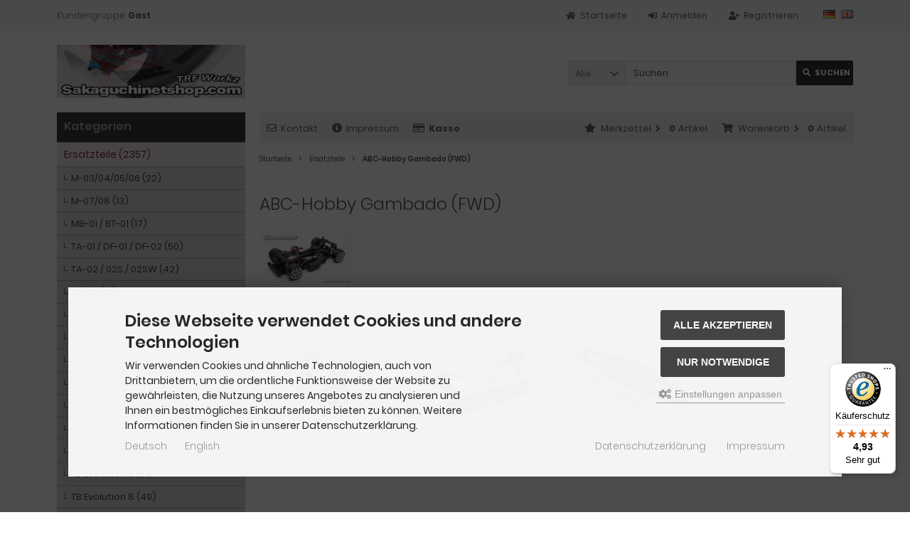

--- FILE ---
content_type: text/html; charset=iso-8859-15
request_url: https://sakaguchinetshop.com/index.php?cPath=38_149
body_size: 13106
content:
<!DOCTYPE html>
<html lang="de">
<head>
<meta charset="iso-8859-15" />
<meta name="viewport" content="width=device-width, initial-scale=1.0, user-scalable=yes" />
<title>ABC-Hobby Gambado (FWD)</title>
<meta name="keywords" content="abc-hobby, gambado" />
<meta name="description" content="ABC-Hobby Gambado (FWD)" />
<meta name="robots" content="index,follow" />
<meta name="revisit-after" content="5 days" />
<meta property="og:type" content="website" />
<meta property="og:site_name" content="RC-Modellbau Dai Sakaguchi" />
<meta property="og:url" content="https://sakaguchinetshop.com/index.php?cPath=38_149" />
<meta property="og:title" content="ABC-Hobby Gambado (FWD)" />
<meta property="og:description" content="ABC-Hobby Gambado (FWD)" />
<meta property="og:image" content="https://sakaguchinetshop.com/images/categories/149.webp" />
<link rel="canonical" href="https://sakaguchinetshop.com/index.php?cPath=38_149" />
<link rel="icon" type="image/png" sizes="96x96" href="https://sakaguchinetshop.com/templates/tpl_modified_responsive_custom/favicons/favicon-96x96.png" />
<link rel="shortcut icon" href="https://sakaguchinetshop.com/templates/tpl_modified_responsive_custom/favicons/favicon.ico" />
<link rel="icon" type="image/svg+xml" href="https://sakaguchinetshop.com/templates/tpl_modified_responsive_custom/favicons/favicon.svg" />
<link rel="apple-touch-icon" href="https://sakaguchinetshop.com/templates/tpl_modified_responsive_custom/favicons/apple-touch-icon.png" />
<meta name="apple-mobile-web-app-title" content="RC-Modellbau Dai Sakaguchi" />
<link rel="manifest" href="https://sakaguchinetshop.com/templates/tpl_modified_responsive_custom/favicons/site.webmanifest" />
<!--
=========================================================
modified eCommerce Shopsoftware (c) 2009-2013 [www.modified-shop.org]
=========================================================

modified eCommerce Shopsoftware offers you highly scalable E-Commerce-Solutions and Services.
The Shopsoftware is redistributable under the GNU General Public License (Version 2) [http://www.gnu.org/licenses/gpl-2.0.html].
based on: E-Commerce Engine Copyright (c) 2006 xt:Commerce, created by Mario Zanier & Guido Winger and licensed under GNU/GPL.
Information and contribution at http://www.xt-commerce.com

=========================================================
Please visit our website: www.modified-shop.org
=========================================================
-->
<meta name="generator" content="(c) by modified eCommerce Shopsoftware 141 https://www.modified-shop.org" />
<link rel="stylesheet" href="https://sakaguchinetshop.com/templates/tpl_modified_responsive_custom/stylesheet.min.css?v=1766861618" type="text/css" media="screen" />
<script type="text/javascript">
  var DIR_WS_BASE = "https://sakaguchinetshop.com/";
  var DIR_WS_CATALOG = "/";
  var SetSecCookie = "1";
</script>
<script>var gTagCounter=0;window.dataLayer=window.dataLayer || [];dataLayer.push({ecommerce: null});function gtag(){dataLayer.push(arguments);}gtag('consent', 'default',{ad_storage: 'denied', ad_user_data: 'denied', ad_personalization: 'denied', analytics_storage: 'denied'});gtag('js', new Date());gtag('config', 'UA-222255452-1',{anonymize_ip: true, link_attribution: true, allow_google_signals: true});dataLayer.push({event: 'consent_ready'});gtag('event', 'view_category');</script><script async src="https://www.googletagmanager.com/gtag/js?id=UA-222255452-1"></script>
<script src="https://integrations.etrusted.com/applications/widget.js/v2" async defer></script></head>
<body>
<div class="sidebar_closer"><i class="fas fa-times"></i></div><div id="layout_wrap"><div id="layout_navbar"><div class="layout_navbar_inner"><ul class="topnavigation cf"><li class="tn_group">  Kundengruppe:  <strong>Gast</strong></li><li class="tn_lang">  <a href="https://sakaguchinetshop.com/index.php?cPath=38_149&amp;language=de"><img src="https://sakaguchinetshop.com/lang/german/icon.gif" alt="Deutsch" title="Deutsch" /></a>  <a href="https://sakaguchinetshop.com/index.php?cPath=38_149&amp;language=en"><img src="https://sakaguchinetshop.com/lang/english/icon.gif" alt="English" title="English" /></a> </li><li><a title="Registrieren" href="https://sakaguchinetshop.com/create_account.php"><i class="fas fa-user-plus"></i><span class="tn_nomobile">Registrieren</span></a></li><li><a title="Anmelden" href="https://sakaguchinetshop.com/login.php"><i class="fas fa-sign-in-alt"></i><span class="tn_nomobile">Anmelden</span></a></li><li><a title="Startseite" href="https://sakaguchinetshop.com/"><i class="fas fa-home"></i><span class="tn_nomobile">Startseite</span></a></li></ul></div></div><div id="layout_logo" class="cf"><div id="logo"><a href="https://sakaguchinetshop.com/" title="Startseite &bull; RC-Modellbau Dai Sakaguchi"><img src="https://sakaguchinetshop.com/templates/tpl_modified_responsive_custom/img/logo_head.png" alt="RC-Modellbau Dai Sakaguchi" /></a></div><div id="search"><form id="quick_find" action="https://sakaguchinetshop.com/advanced_search_result.php" method="get" class="box-search"><input type="hidden" name="MODsid" value="5f1803a2c9c2c5a4618bbef8e4cc753d" /><div class="search_inner search_cat_mode"><div class="search_cat"><select name="categories_id" id="cat_search"><option value="" selected="selected">Alle</option><option value="38">Ersatzteile</option><option value="1">Tuningteile RC-Cars</option><option value="13">Zubehör</option><option value="14">Schrauben/Muttern/Spacer</option><option value="17">Werkzeug</option><option value="15">Elektronik</option><option value="16">RC-Cars</option><option value="116">Gebrauchte Teile</option><option value="392">Plastikmodelle</option><option value="396">Kleidung</option><option value="277">Nach Nummernkategorien</option><option value="354">Nach Rennserien / Klassen</option><option value="400">Einsteigersets</option><option value="300">Gutscheine</option><option value="299">Vorbestellartikel</option><option value="243">Batterierücknahme</option></select><input type="hidden" name="inc_subcat" value="1" /></div>  <div class="search_input"><input type="text" name="keywords" placeholder="Suchen" id="inputString" maxlength="30" autocomplete="off" /></div><div class="cssButtonPos2 cf"><span class="cssButton cssButtonColor1"><i class="fas fa-search"></i><span class="cssButtonText" >Suchen</span><button type="submit" class="cssButtonText" title="Suchen" id="inputStringSubmit">Suchen</button></span></div></div></form><div class="suggestionsBox" id="suggestions" style="display:none;"><div class="suggestionList" id="autoSuggestionsList">&nbsp;</div></div></div>  </div><div class="sidebar_layer"></div><div id="layout_content" class="cf"><div id="col_right"><div class="col_right_inner cf"><div id="content_navbar"><ul class="contentnavigation"><li class="sidebar_btn"><span id="sidebar_marker"></span><a href="#" title="Men&uuml;"><i class="fas fa-bars"></i><span class="cn_nomobile_text">Men&uuml;</span></a></li><li class="cn_nomobile"><a title="Kontakt" href="https://sakaguchinetshop.com/shop_content.php?coID=7"><i class="far fa-envelope"></i>Kontakt</a></li>              <li class="cn_nomobile"><a title="Impressum" href="https://sakaguchinetshop.com/shop_content.php?coID=4"><i class="fas fa-info-circle"></i>Impressum</a></li>              <li class="cn_nomobile"><a title="Kasse" href="https://sakaguchinetshop.com/checkout_shipping.php"><strong><i class="far fa-credit-card"></i>Kasse</strong></a></li><li class="cart"><div id="cart_short"><a id="toggle_cart" title="Warenkorb" href="https://sakaguchinetshop.com/shopping_cart.php"><span class="cart_01"><i class="fas fa-shopping-cart"></i></span><span class="cart_02">Warenkorb<i class="fas fa-angle-right"></i></span><span class="cart_03"><span class="cart_05">(</span>0<span class="cart_05">)</span></span><span class="cart_04">Artikel</span></a></div><div class="toggle_cart"><div class="mini"><strong>Ihr Warenkorb ist leer.</strong></div></div></li>              <li class="wishlist"><div id="wishlist_short"><a id="toggle_wishlist" title="Merkzettel" href="https://sakaguchinetshop.com/wishlist.php"><span class="wish_01"><i class="fas fa-star"></i></span><span class="wish_02">Merkzettel<i class="fas fa-angle-right"></i></span><span class="wish_03"><span class="wish_05">(</span>0<span class="wish_05">)</span></span><span class="wish_04">Artikel</span></a></div><div class="toggle_wishlist"><div class="mini"><strong>Ihr Merkzettel ist leer.</strong></div></div></li>            </ul></div><div id="breadcrumb"><span class="breadcrumb_info"></span>  <span itemscope itemtype="http://schema.org/BreadcrumbList"><span itemprop="itemListElement" itemscope itemtype="http://schema.org/ListItem"><a itemprop="item" href="https://sakaguchinetshop.com/" class="headerNavigation"><span itemprop="name">Startseite</span></a><meta itemprop="position" content="1" /></span><i class="fas fa-angle-right"></i><span itemprop="itemListElement" itemscope itemtype="http://schema.org/ListItem"><a itemprop="item" href="https://sakaguchinetshop.com/index.php?cPath=38" class="headerNavigation"><span itemprop="name">Ersatzteile</span></a><meta itemprop="position" content="2" /></span><i class="fas fa-angle-right"></i><span itemprop="itemListElement" itemscope itemtype="http://schema.org/ListItem"><meta itemprop="item" content="https://sakaguchinetshop.com/index.php?cPath=38_149" /><span class="current" itemprop="name">ABC-Hobby Gambado (FWD)</span><meta itemprop="position" content="3" /></span></span></div>          <h1>ABC-Hobby Gambado (FWD)</h1><div class="cat_description cf"><img class="lazyload cat_image ci_nomargin" data-src="https://sakaguchinetshop.com/images/categories/149.webp" alt="ABC-Hobby Gambado (FWD)" /><noscript><img class="cat_image ci_nomargin" src="https://sakaguchinetshop.com/images/categories/149.webp" alt="ABC-Hobby Gambado (FWD)" /></noscript></div><h4>Weitere Unterkategorien:</h4><div class="subcats cf"><div class="subcatlist"><div class="subcatlist_inner cf"><a href="https://sakaguchinetshop.com/index.php?cPath=38_149_153"><span class="subcat_image"><span class="subcat_image_inner cf"><img class="lazyload" data-src="https://sakaguchinetshop.com/images/categories/153.webp" alt="Antriebstrang" /><noscript><img src="https://sakaguchinetshop.com/images/categories/153.webp" alt="Antriebstrang" /></noscript></span></span><span class="subcat_title"><span class="subcat_title_inner">Antriebstrang</span></span></a></div></div><div class="subcatlist"><div class="subcatlist_inner cf"><a href="https://sakaguchinetshop.com/index.php?cPath=38_149_154"><span class="subcat_image"><span class="subcat_image_inner cf"><img class="lazyload" data-src="https://sakaguchinetshop.com/images/categories/154.webp" alt="Aufhängung" /><noscript><img src="https://sakaguchinetshop.com/images/categories/154.webp" alt="Aufhängung" /></noscript></span></span><span class="subcat_title"><span class="subcat_title_inner">Aufhängung</span></span></a></div></div><div class="subcatlist"><div class="subcatlist_inner cf"><a href="https://sakaguchinetshop.com/index.php?cPath=38_149_155"><span class="subcat_image"><span class="subcat_image_inner cf"><img class="lazyload" data-src="https://sakaguchinetshop.com/images/categories/155.webp" alt="Chassis" /><noscript><img src="https://sakaguchinetshop.com/images/categories/155.webp" alt="Chassis" /></noscript></span></span><span class="subcat_title"><span class="subcat_title_inner">Chassis</span></span></a></div></div></div></div></div><div id="col_left_overlay"><div id="col_left"><div class="col_left_inner cf"><div class="box_category"><div class="box_category_header">Kategorien</div><div class="box_category_line"></div><ul id="categorymenu"><li class="level1 activeparent1"><a href="https://sakaguchinetshop.com/index.php?cPath=38" title="Ersatzteile">Ersatzteile&nbsp;(2357)</a><ul><li class="level2"><a href="https://sakaguchinetshop.com/index.php?cPath=38_67" title="M-03/04/05/06">M-03/04/05/06&nbsp;(22)</a></li><li class="level2"><a href="https://sakaguchinetshop.com/index.php?cPath=38_204" title="M-07/08">M-07/08&nbsp;(13)</a></li><li class="level2"><a href="https://sakaguchinetshop.com/index.php?cPath=38_318" title="MB-01 / BT-01">MB-01 / BT-01&nbsp;(17)</a></li><li class="level2"><a href="https://sakaguchinetshop.com/index.php?cPath=38_329" title="TA-01 / DF-01 / DF-02">TA-01 / DF-01 / DF-02&nbsp;(50)</a></li><li class="level2"><a href="https://sakaguchinetshop.com/index.php?cPath=38_245" title="TA-02 / 02S / 02SW">TA-02 / 02S / 02SW&nbsp;(42)</a></li><li class="level2"><a href="https://sakaguchinetshop.com/index.php?cPath=38_322" title="TA-03">TA-03&nbsp;(16)</a></li><li class="level2"><a href="https://sakaguchinetshop.com/index.php?cPath=38_66" title="TA-05">TA-05&nbsp;(32)</a></li><li class="level2"><a href="https://sakaguchinetshop.com/index.php?cPath=38_334" title="TA-08">TA-08&nbsp;(13)</a></li><li class="level2"><a href="https://sakaguchinetshop.com/index.php?cPath=38_373" title="TT-01/TT-01E">TT-01/TT-01E&nbsp;(29)</a></li><li class="level2"><a href="https://sakaguchinetshop.com/index.php?cPath=38_244" title="TT-02/TT-02B">TT-02/TT-02B&nbsp;(57)</a></li><li class="level2"><a href="https://sakaguchinetshop.com/index.php?cPath=38_337" title="XV-01 / XV-02 / XM-01">XV-01 / XV-02 / XM-01&nbsp;(32)</a></li><li class="level2"><a href="https://sakaguchinetshop.com/index.php?cPath=38_332" title="TB Evolution 4">TB Evolution 4&nbsp;(18)</a></li><li class="level2"><a href="https://sakaguchinetshop.com/index.php?cPath=38_136" title="TB Evolution 5">TB Evolution 5&nbsp;(67)</a></li><li class="level2"><a href="https://sakaguchinetshop.com/index.php?cPath=38_131" title="TB Evolution 6">TB Evolution 6&nbsp;(51)</a></li><li class="level2"><a href="https://sakaguchinetshop.com/index.php?cPath=38_276" title="TB Evolution 8">TB Evolution 8&nbsp;(49)</a></li><li class="level2"><a href="https://sakaguchinetshop.com/index.php?cPath=38_347" title="TRF414">TRF414&nbsp;(7)</a></li><li class="level2"><a href="https://sakaguchinetshop.com/index.php?cPath=38_333" title="TRF415">TRF415&nbsp;(40)</a></li><li class="level2"><a href="https://sakaguchinetshop.com/index.php?cPath=38_40" title="TRF416">TRF416&nbsp;(107)</a></li><li class="level2"><a href="https://sakaguchinetshop.com/index.php?cPath=38_72" title="TRF416WE">TRF416WE&nbsp;(94)</a></li><li class="level2"><a href="https://sakaguchinetshop.com/index.php?cPath=38_76" title="TRF416X">TRF416X&nbsp;(92)</a></li><li class="level2"><a href="https://sakaguchinetshop.com/index.php?cPath=38_101" title="TRF417">TRF417&nbsp;(88)</a></li><li class="level2"><a href="https://sakaguchinetshop.com/index.php?cPath=38_83" title="TRF417X">TRF417X&nbsp;(81)</a></li><li class="level2"><a href="https://sakaguchinetshop.com/index.php?cPath=38_112" title="TRF417V5">TRF417V5&nbsp;(77)</a></li><li class="level2"><a href="https://sakaguchinetshop.com/index.php?cPath=38_124" title="TRF418">TRF418&nbsp;(63)</a></li><li class="level2"><a href="https://sakaguchinetshop.com/index.php?cPath=38_141" title="TRF419">TRF419&nbsp;(70)</a></li><li class="level2"><a href="https://sakaguchinetshop.com/index.php?cPath=38_186" title="TRF419X">TRF419X&nbsp;(73)</a></li><li class="level2"><a href="https://sakaguchinetshop.com/index.php?cPath=38_227" title="TRF419XR">TRF419XR&nbsp;(82)</a></li><li class="level2"><a href="https://sakaguchinetshop.com/index.php?cPath=38_233" title="TRF420">TRF420&nbsp;(97)</a></li><li class="level2"><a href="https://sakaguchinetshop.com/index.php?cPath=38_265" title="TRF420X">TRF420X&nbsp;(98)</a></li><li class="level2"><a href="https://sakaguchinetshop.com/index.php?cPath=38_335" title="TRF421">TRF421&nbsp;(103)</a></li><li class="level2"><a href="https://sakaguchinetshop.com/index.php?cPath=38_342" title="GF-01/GF-02/G6-01/WR-02/CW-01">GF-01/GF-02/G6-01/WR-02/CW-01&nbsp;(18)</a></li><li class="level2"><a href="https://sakaguchinetshop.com/index.php?cPath=38_263" title="DT-01/02/03/04">DT-01/02/03/04&nbsp;(39)</a></li><li class="level2"><a href="https://sakaguchinetshop.com/index.php?cPath=38_180" title="TRF201/DN-01">TRF201/DN-01&nbsp;(47)</a></li><li class="level2"><a href="https://sakaguchinetshop.com/index.php?cPath=38_140" title="TRF501X/511/503/502X/DB-01">TRF501X/511/503/502X/DB-01&nbsp;(121)</a></li><li class="level2"><a href="https://sakaguchinetshop.com/index.php?cPath=38_380" title="Formel 1 (F103, F104, TRF101/102/103)">Formel 1 (F103, F104, TRF101/102/103)&nbsp;(40)</a></li><li class="level2"><a href="https://sakaguchinetshop.com/index.php?cPath=38_390" title="Formel 1 TRF104">Formel 1 TRF104&nbsp;(80)</a></li><li class="level2"><a href="https://sakaguchinetshop.com/index.php?cPath=38_319" title="Gruppe-C">Gruppe-C&nbsp;(20)</a></li><li class="level2"><a href="https://sakaguchinetshop.com/index.php?cPath=38_385" title="TC-01">TC-01&nbsp;(9)</a></li><li class="level2"><a href="https://sakaguchinetshop.com/index.php?cPath=38_148" title="ABC-Hobby Genetic (4WD)">ABC-Hobby Genetic (4WD)&nbsp;(49)</a></li><li class="level2 active2 activeparent2"><a href="https://sakaguchinetshop.com/index.php?cPath=38_149" title="ABC-Hobby Gambado (FWD)">ABC-Hobby Gambado (FWD)&nbsp;(80)</a><ul><li class="level3"><a href="https://sakaguchinetshop.com/index.php?cPath=38_149_153" title="Antriebstrang">Antriebstrang&nbsp;(19)</a></li><li class="level3"><a href="https://sakaguchinetshop.com/index.php?cPath=38_149_154" title="Aufhängung">Aufhängung&nbsp;(20)</a></li><li class="level3"><a href="https://sakaguchinetshop.com/index.php?cPath=38_149_155" title="Chassis">Chassis&nbsp;(41)</a></li></ul></li><li class="level2"><a href="https://sakaguchinetshop.com/index.php?cPath=38_209" title="ABC-Hobby Grande Gambado (FWD)">ABC-Hobby Grande Gambado (FWD)&nbsp;(60)</a></li><li class="level2"><a href="https://sakaguchinetshop.com/index.php?cPath=38_246" title="Traxxas">Traxxas&nbsp;(65)</a></li><li class="level2"><a href="https://sakaguchinetshop.com/index.php?cPath=38_324" title="Axon TC10/3">Axon TC10/3&nbsp;(31)</a></li><li class="level2"><a href="https://sakaguchinetshop.com/index.php?cPath=38_339" title="Xpress">Xpress&nbsp;(18)</a></li></ul></li><li class="level1"><a href="https://sakaguchinetshop.com/index.php?cPath=1" title="Tuningteile RC-Cars">Tuningteile RC-Cars&nbsp;(5461)</a></li><li class="level1"><a href="https://sakaguchinetshop.com/index.php?cPath=13" title="Zubehör">Zubehör&nbsp;(2426)</a></li><li class="level1"><a href="https://sakaguchinetshop.com/index.php?cPath=14" title="Schrauben/Muttern/Spacer">Schrauben/Muttern/Spacer&nbsp;(1266)</a></li><li class="level1"><a href="https://sakaguchinetshop.com/index.php?cPath=17" title="Werkzeug">Werkzeug&nbsp;(347)</a></li><li class="level1"><a href="https://sakaguchinetshop.com/index.php?cPath=15" title="Elektronik">Elektronik&nbsp;(367)</a></li><li class="level1"><a href="https://sakaguchinetshop.com/index.php?cPath=16" title="RC-Cars">RC-Cars&nbsp;(104)</a></li><li class="level1"><a href="https://sakaguchinetshop.com/index.php?cPath=116" title="Gebrauchte Teile">Gebrauchte Teile&nbsp;(30)</a></li><li class="level1"><a href="https://sakaguchinetshop.com/index.php?cPath=392" title="Plastikmodelle">Plastikmodelle&nbsp;(1)</a></li><li class="level1"><a href="https://sakaguchinetshop.com/index.php?cPath=396" title="Kleidung">Kleidung&nbsp;(16)</a></li><li class="level1"><a href="https://sakaguchinetshop.com/index.php?cPath=277" title="Nach Nummernkategorien">Nach Nummernkategorien&nbsp;(2294)</a></li><li class="level1"><a href="https://sakaguchinetshop.com/index.php?cPath=354" title="Nach Rennserien / Klassen">Nach Rennserien / Klassen&nbsp;(410)</a></li><li class="level1"><a href="https://sakaguchinetshop.com/index.php?cPath=400" title="Einsteigersets">Einsteigersets&nbsp;(1)</a></li><li class="level1"><a href="https://sakaguchinetshop.com/index.php?cPath=300" title="Gutscheine">Gutscheine&nbsp;(1)</a></li><li class="level1"><a href="https://sakaguchinetshop.com/index.php?cPath=299" title="Vorbestellartikel">Vorbestellartikel&nbsp;(1)</a></li><li class="level1"><a href="https://sakaguchinetshop.com/index.php?cPath=243" title="Batterierücknahme">Batterierücknahme</a></li><li class="level1"><a href="https://sakaguchinetshop.com/specials.php">Angebote</a></li><li class="level1"><a href="https://sakaguchinetshop.com/products_new.php">Neue Artikel</a></li></ul></div><div class="box1"><div class="box_header"><span class="show_title"><i class="fas fa-chevron-down"></i>Schnellkauf</span></div><div class="box_sidebar cf"><div class="box_line"></div><p class="midi lineheight16">Bitte geben Sie die Artikelnummer aus unserem Katalog ein.</p><form id="quick_add" action="https://sakaguchinetshop.com/index.php?cPath=38_149&amp;action=add_a_quickie" method="post"><div class="quickie_form cf"><label><input type="text" name="quickie" /><div class="cssButtonPos1 cf"><span class="cssButton cssButtonColor1"><i class="fas fa-shopping-cart"></i><button type="submit" class="cssButtonText" title="In den Korb legen"></button></span></div></label></div></form></div></div>              <div class="box1" id="loginBox"><div class="box_header"><i class="fas fa-chevron-down"></i>Willkommen zur&uuml;ck!</div><div class="box_sidebar cf"><div class="box_line"></div><form id="loginbox" action="https://sakaguchinetshop.com/login.php?action=process" method="post" class="box-login"><label><p class="box_sub">E-Mail-Adresse:</p><input type="email" name="email_address" autocomplete="email" /><p class="box_sub">Passwort:</p><input type="password" name="password" autocomplete="current-password" /><div class="box_sub_button cf"><a href="https://sakaguchinetshop.com/password_double_opt.php">Passwort vergessen?</a><div class="cssButtonPos3 cf"><span class="cssButton cssButtonColor1"><i class="fas fa-sign-in-alt"></i><span class="cssButtonText" >Anmelden</span><button type="submit" class="cssButtonText" title="Anmelden">Anmelden</button></span></div></div></label></form></div></div><div class="box1"><div class="box_header"><span class="show_title"><i class="fas fa-chevron-down"></i>Hersteller</span></div><div class="box_sidebar cf"><div class="box_line"></div><div class="box_select"><form id="manufacturers" action="https://sakaguchinetshop.com/" method="get"><select name="manufacturers_id" onchange="if (form.manufacturers_id.selectedIndex != 0) location = form.manufacturers_id.options[form.manufacturers_id.selectedIndex].value;"><option value="" selected="selected">Bitte w&auml;hlen</option><option value="https://sakaguchinetshop.com/index.php?manufacturers_id=8">ABC-Hobby</option><option value="https://sakaguchinetshop.com/index.php?manufacturers_id=191165190">Absima</option><option value="https://sakaguchinetshop.com/index.php?manufacturers_id=191165170">Addiction</option><option value="https://sakaguchinetshop.com/index.php?manufacturers_id=191165164">Arrowmax</option><option value="https://sakaguchinetshop.com/index.php?manufacturers_id=191165171">Atomic</option><option value="https://sakaguchinetshop.com/index.php?manufacturers_id=191165172">Axon</option><option value="https://sakaguchinetshop.com/index.php?manufacturers_id=191165214">Bittydesign</option><option value="https://sakaguchinetshop.com/index.php?manufacturers_id=191165169">BlackArt</option><option value="https://sakaguchinetshop.com/index.php?manufacturers_id=191165191">Carson</option><option value="https://sakaguchinetshop.com/index.php?manufacturers_id=191165182">CS-Electronic</option><option value="https://sakaguchinetshop.com/index.php?manufacturers_id=191165193">D-MAX</option><option value="https://sakaguchinetshop.com/index.php?manufacturers_id=191165168">Dry Fluids</option><option value="https://sakaguchinetshop.com/index.php?manufacturers_id=191165196">FlySky</option><option value="https://sakaguchinetshop.com/index.php?manufacturers_id=4">Futaba</option><option value="https://sakaguchinetshop.com/index.php?manufacturers_id=191165175">GP-Speedtires</option><option value="https://sakaguchinetshop.com/index.php?manufacturers_id=191165213">GPM</option><option value="https://sakaguchinetshop.com/index.php?manufacturers_id=191165176">H-Speed</option><option value="https://sakaguchinetshop.com/index.php?manufacturers_id=191165180">H2RD</option><option value="https://sakaguchinetshop.com/index.php?manufacturers_id=19">Hiro Seiko</option><option value="https://sakaguchinetshop.com/index.php?manufacturers_id=191165173">Hobbywing</option><option value="https://sakaguchinetshop.com/index.php?manufacturers_id=191165174">Holex / Garant</option><option value="https://sakaguchinetshop.com/index.php?manufacturers_id=191165184">Hotrace</option><option value="https://sakaguchinetshop.com/index.php?manufacturers_id=191165210">HPI-Racing</option><option value="https://sakaguchinetshop.com/index.php?manufacturers_id=17">Hudy</option><option value="https://sakaguchinetshop.com/index.php?manufacturers_id=191165211">Inov8</option><option value="https://sakaguchinetshop.com/index.php?manufacturers_id=191165209">Junsi</option><option value="https://sakaguchinetshop.com/index.php?manufacturers_id=191165200">Kyosho</option><option value="https://sakaguchinetshop.com/index.php?manufacturers_id=191165199">Louise</option><option value="https://sakaguchinetshop.com/index.php?manufacturers_id=12">LRP</option><option value="https://sakaguchinetshop.com/index.php?manufacturers_id=191165201">MATRIX</option><option value="https://sakaguchinetshop.com/index.php?manufacturers_id=191165195">MDrive</option><option value="https://sakaguchinetshop.com/index.php?manufacturers_id=191165205">Montech</option><option value="https://sakaguchinetshop.com/index.php?manufacturers_id=15">MR33 Rheinard</option><option value="https://sakaguchinetshop.com/index.php?manufacturers_id=191165183">MST</option><option value="https://sakaguchinetshop.com/index.php?manufacturers_id=191165165">Muchmore</option><option value="https://sakaguchinetshop.com/index.php?manufacturers_id=191165185">MXLR</option><option value="https://sakaguchinetshop.com/index.php?manufacturers_id=0">Noname</option><option value="https://sakaguchinetshop.com/index.php?manufacturers_id=191165204">Pinebeach Racew..</option><option value="https://sakaguchinetshop.com/index.php?manufacturers_id=10">Proline Racing</option><option value="https://sakaguchinetshop.com/index.php?manufacturers_id=191165202">RC-Maker</option><option value="https://sakaguchinetshop.com/index.php?manufacturers_id=7">RCDEVIL</option><option value="https://sakaguchinetshop.com/index.php?manufacturers_id=191165187">RCK</option><option value="https://sakaguchinetshop.com/index.php?manufacturers_id=191165167">Ride</option><option value="https://sakaguchinetshop.com/index.php?manufacturers_id=191165162">Robitronic</option><option value="https://sakaguchinetshop.com/index.php?manufacturers_id=191165186">Rush</option><option value="https://sakaguchinetshop.com/index.php?manufacturers_id=191165206">Savöx</option><option value="https://sakaguchinetshop.com/index.php?manufacturers_id=191165192">SkyRC</option><option value="https://sakaguchinetshop.com/index.php?manufacturers_id=16">Smokem</option><option value="https://sakaguchinetshop.com/index.php?manufacturers_id=14">Spec-R</option><option value="https://sakaguchinetshop.com/index.php?manufacturers_id=1">Square</option><option value="https://sakaguchinetshop.com/index.php?manufacturers_id=191165207">SRT</option><option value="https://sakaguchinetshop.com/index.php?manufacturers_id=191165208">Sunpadow</option><option value="https://sakaguchinetshop.com/index.php?manufacturers_id=3">Tamiya</option><option value="https://sakaguchinetshop.com/index.php?manufacturers_id=191165197">ToolkitRC</option><option value="https://sakaguchinetshop.com/index.php?manufacturers_id=191165178">Traxxas</option><option value="https://sakaguchinetshop.com/index.php?manufacturers_id=191165194">TRFworkz</option><option value="https://sakaguchinetshop.com/index.php?manufacturers_id=191165198">Vapex</option><option value="https://sakaguchinetshop.com/index.php?manufacturers_id=9">WAS-Racing</option><option value="https://sakaguchinetshop.com/index.php?manufacturers_id=6">Xenon</option><option value="https://sakaguchinetshop.com/index.php?manufacturers_id=191165188">Xpress</option><option value="https://sakaguchinetshop.com/index.php?manufacturers_id=191165203">Xtreme</option><option value="https://sakaguchinetshop.com/index.php?manufacturers_id=20">Yokomo</option><option value="https://sakaguchinetshop.com/index.php?manufacturers_id=191165177">Yuki Model</option><option value="https://sakaguchinetshop.com/index.php?manufacturers_id=191165181">ZooRacing</option></select><input type="hidden" name="MODsid" value="5f1803a2c9c2c5a4618bbef8e4cc753d" /></form></div></div></div><div class="box1"><div class="box_header"><span class="show_title"><i class="fas fa-chevron-down"></i>Versandland</span></div><div class="box_sidebar cf"><div class="box_line"></div><div class="box_select"><form id="countries" action="https://sakaguchinetshop.com/index.php?cPath=38_149&amp;action=shipping_country" method="post" class="box-shipping_country"><select name="country" onchange="this.form.submit()" aria-label="Land"><option value="1">Afghanistan</option><option value="2">Albania</option><option value="3">Algeria</option><option value="4">American Samoa</option><option value="5">Andorra</option><option value="6">Angola</option><option value="7">Anguilla</option><option value="8">Antarctica</option><option value="9">Antigua and Barbuda</option><option value="10">Argentina</option><option value="11">Armenia</option><option value="12">Aruba</option><option value="13">Australia</option><option value="14">Austria</option><option value="15">Azerbaijan</option><option value="16">Bahamas</option><option value="17">Bahrain</option><option value="18">Bangladesh</option><option value="19">Barbados</option><option value="20">Belarus</option><option value="21">Belgium</option><option value="22">Belize</option><option value="23">Benin</option><option value="24">Bermuda</option><option value="25">Bhutan</option><option value="26">Bolivia</option><option value="245">Bonaire</option><option value="27">Bosnia and Herzegowina</option><option value="28">Botswana</option><option value="29">Bouvet Island</option><option value="30">Brazil</option><option value="31">British Indian Ocean Territory</option><option value="32">Brunei Darussalam</option><option value="33">Bulgaria</option><option value="34">Burkina Faso</option><option value="35">Burundi</option><option value="36">Cambodia</option><option value="37">Cameroon</option><option value="38">Canada</option><option value="39">Cape Verde</option><option value="40">Cayman Islands</option><option value="41">Central African Republic</option><option value="42">Chad</option><option value="43">Chile</option><option value="44">China</option><option value="45">Christmas Island</option><option value="46">Cocos (Keeling) Islands</option><option value="47">Colombia</option><option value="48">Comoros</option><option value="50">Cook Islands</option><option value="51">Costa Rica</option><option value="53">Croatia</option><option value="54">Cuba</option><option value="55">Cyprus</option><option value="56">Czech Republic</option><option value="244">Democratic Republic of the Congo</option><option value="57">Denmark</option><option value="58">Djibouti</option><option value="59">Dominica</option><option value="60">Dominican Republic</option><option value="61">East Timor</option><option value="62">Ecuador</option><option value="63">Egypt</option><option value="64">El Salvador</option><option value="65">Equatorial Guinea</option><option value="66">Eritrea</option><option value="67">Estonia</option><option value="68">Ethiopia</option><option value="69">Falkland Islands (Malvinas)</option><option value="70">Faroe Islands</option><option value="71">Fiji</option><option value="72">Finland</option><option value="73">France</option><option value="75">French Guiana</option><option value="76">French Polynesia</option><option value="77">French Southern Territories</option><option value="78">Gabon</option><option value="79">Gambia</option><option value="80">Georgia</option><option value="81" selected="selected">Germany</option><option value="82">Ghana</option><option value="83">Gibraltar</option><option value="84">Greece</option><option value="85">Greenland</option><option value="86">Grenada</option><option value="87">Guadeloupe</option><option value="88">Guam</option><option value="89">Guatemala</option><option value="90">Guinea</option><option value="91">Guinea-bissau</option><option value="92">Guyana</option><option value="93">Haiti</option><option value="94">Heard and Mc Donald Islands</option><option value="95">Honduras</option><option value="96">Hong Kong</option><option value="97">Hungary</option><option value="98">Iceland</option><option value="99">India</option><option value="100">Indonesia</option><option value="101">Iran (Islamic Republic of)</option><option value="102">Iraq</option><option value="103">Ireland</option><option value="104">Israel</option><option value="105">Italy</option><option value="106">Jamaica</option><option value="107">Japan</option><option value="108">Jordan</option><option value="109">Kazakhstan</option><option value="110">Kenya</option><option value="202">Kingdom of Eswatini</option><option value="111">Kiribati</option><option value="112">Korea, Democratic People&#039;s Republic of</option><option value="113">Korea, Republic of</option><option value="242">Kosovo</option><option value="114">Kuwait</option><option value="115">Kyrgyzstan</option><option value="116">Lao People&#039;s Democratic Republic</option><option value="117">Latvia</option><option value="118">Lebanon</option><option value="119">Lesotho</option><option value="120">Liberia</option><option value="121">Libyan Arab Jamahiriya</option><option value="122">Liechtenstein</option><option value="123">Lithuania</option><option value="124">Luxembourg</option><option value="125">Macau</option><option value="127">Madagascar</option><option value="128">Malawi</option><option value="129">Malaysia</option><option value="130">Maldives</option><option value="131">Mali</option><option value="132">Malta</option><option value="133">Marshall Islands</option><option value="134">Martinique</option><option value="135">Mauritania</option><option value="136">Mauritius</option><option value="137">Mayotte</option><option value="138">Mexico</option><option value="139">Micronesia, Federated States of</option><option value="140">Moldova, Republic of</option><option value="141">Monaco</option><option value="142">Mongolia</option><option value="241">Montenegro</option><option value="143">Montserrat</option><option value="144">Morocco</option><option value="145">Mozambique</option><option value="146">Myanmar</option><option value="147">Namibia</option><option value="148">Nauru</option><option value="149">Nepal</option><option value="150">Netherlands</option><option value="151">Netherlands Antilles</option><option value="152">New Caledonia</option><option value="153">New Zealand</option><option value="154">Nicaragua</option><option value="155">Niger</option><option value="156">Nigeria</option><option value="157">Niue</option><option value="158">Norfolk Island</option><option value="126">North Macedonia</option><option value="159">Northern Mariana Islands</option><option value="160">Norway</option><option value="161">Oman</option><option value="162">Pakistan</option><option value="163">Palau</option><option value="164">Panama</option><option value="165">Papua New Guinea</option><option value="166">Paraguay</option><option value="167">Peru</option><option value="168">Philippines</option><option value="169">Pitcairn</option><option value="170">Poland</option><option value="171">Portugal</option><option value="172">Puerto Rico</option><option value="173">Qatar</option><option value="52">Republic of Cote d&#039;Ivoire</option><option value="243">Republic of South Sudan</option><option value="49">Republic of the Congo</option><option value="199">Republic of the Sudan</option><option value="174">Reunion</option><option value="175">Romania</option><option value="176">Russian Federation</option><option value="177">Rwanda</option><option value="178">Saint Kitts and Nevis</option><option value="179">Saint Lucia</option><option value="180">Saint Vincent and the Grenadines</option><option value="181">Samoa</option><option value="182">San Marino</option><option value="183">Sao Tome and Principe</option><option value="184">Saudi Arabia</option><option value="185">Senegal</option><option value="240">Serbia</option><option value="186">Seychelles</option><option value="187">Sierra Leone</option><option value="188">Singapore</option><option value="189">Slovakia (Slovak Republic)</option><option value="190">Slovenia</option><option value="191">Solomon Islands</option><option value="192">Somalia</option><option value="193">South Africa</option><option value="194">South Georgia and the South Sandwich Islands</option><option value="195">Spain</option><option value="196">Sri Lanka</option><option value="197">St. Helena</option><option value="198">St. Pierre and Miquelon</option><option value="200">Suriname</option><option value="201">Svalbard and Jan Mayen Islands</option><option value="203">Sweden</option><option value="204">Switzerland</option><option value="205">Syrian Arab Republic</option><option value="206">Taiwan</option><option value="207">Tajikistan</option><option value="208">Tanzania, United Republic of</option><option value="209">Thailand</option><option value="210">Togo</option><option value="211">Tokelau</option><option value="212">Tonga</option><option value="213">Trinidad and Tobago</option><option value="214">Tunisia</option><option value="215">Turkey</option><option value="216">Turkmenistan</option><option value="217">Turks and Caicos Islands</option><option value="218">Tuvalu</option><option value="219">Uganda</option><option value="220">Ukraine</option><option value="221">United Arab Emirates</option><option value="222">United Kingdom</option><option value="223">United States</option><option value="224">United States Minor Outlying Islands</option><option value="225">Uruguay</option><option value="226">Uzbekistan</option><option value="227">Vanuatu</option><option value="228">Vatican City State (Holy See)</option><option value="229">Venezuela</option><option value="230">Viet Nam</option><option value="231">Virgin Islands (British)</option><option value="232">Virgin Islands (U.S.)</option><option value="233">Wallis and Futuna Islands</option><option value="234">Western Sahara</option><option value="235">Yemen</option><option value="238">Zambia</option><option value="239">Zimbabwe</option></select><input type="hidden" name="MODsid" value="5f1803a2c9c2c5a4618bbef8e4cc753d" /><input type="hidden" name="cPath" value="38_149" /></form></div></div></div><div class="box1"><div class="box_header"><i class="fas fa-chevron-down"></i>Trusted Shops</div><div class="box_sidebar cf"><div class="box_line"></div><br /><script>
  _tsRatingConfig = {
    tsid: '%s', /* do not change this */
    variant: 'skyscraper_vertical', /* valid values: skyscraper_vertical, skyscraper_horizontal, vertical */
    theme: 'light',
    reviews: '10', /* default = 10 */
    borderColor: '#C6C6C6', 
    className: 'ts_review_sticker', /* optional - override the whole sticker style with your own css class */
    richSnippets: 'off', /* valid values: on, off */
    introtext: 'Kundenbewertungen' /* optional, not used in skyscraper variants */
  };
  var scripts = document.getElementsByTagName('SCRIPT'),
  me = scripts[scripts.length - 1];
  var _ts = document.createElement('SCRIPT');
  _ts.type = 'text/javascript';
  _ts.async = true;
  _ts.charset = 'utf-8';
  _ts.src ='//widgets.trustedshops.com/reviews/tsSticker/tsSticker.js'; 
  me.parentNode.insertBefore(_ts, me);
  _tsRatingConfig.script = _ts;
</script></div></div></div></div></div></div><div id="layout_footer"><div class="layout_footer_inner"><div class="footer_box_row cf"><div class="footer_box"><div class="footer_box_inner cf">  <div class="box3"><div class="box3_header">Mehr &uuml;ber...</div><div class="box3_line"></div><ul class="footerlist"><li class="level1"><a href="https://sakaguchinetshop.com/shop_content.php?coID=1" title="Liefer- und Versandkosten"><i class="fas fa-angle-right"></i>Liefer- und Versandkosten</a></li><li class="level1"><a href="https://sakaguchinetshop.com/shop_content.php?coID=2" title="Datenschutzerklärung"><i class="fas fa-angle-right"></i>Datenschutzerklärung</a></li><li class="level1"><a href="https://sakaguchinetshop.com/shop_content.php?coID=3" title="Allgemeine Geschäftsbedingungen mit Kundeninformationen"><i class="fas fa-angle-right"></i>Allgemeine Geschäftsbedingungen mit Kundeninformationen</a></li><li class="level1"><a href="https://sakaguchinetshop.com/shop_content.php?coID=4" title="Impressum"><i class="fas fa-angle-right"></i>Impressum</a></li><li class="level1"><a href="https://sakaguchinetshop.com/shop_content.php?coID=7" title="Kontakt"><i class="fas fa-angle-right"></i>Kontakt</a></li><li class="level1"><a href="https://sakaguchinetshop.com/shop_content.php?coID=9" title="Widerrufsbelehrung &amp; Widerrufsformular"><i class="fas fa-angle-right"></i>Widerrufsbelehrung &amp; Widerrufsformular</a></li><li class="level1"><a href="javascript:;" trigger-cookie-consent-panel=""><i class="fas fa-angle-right"></i>Cookie Einstellungen</a></li></ul></div></div></div>        <div class="footer_box"><div class="footer_box_inner cf">  <div class="box3"><div class="box3_header">Informationen</div><div class="box3_line"></div><ul class="footerlist"><li class="level1"><a href="https://sakaguchinetshop.com/shop_content.php?coID=18" title="Blog"><i class="fas fa-angle-right"></i>Blog</a></li><li class="level1"><a href="https://sakaguchinetshop.com/shop_content.php?coID=8" title="Sitemap"><i class="fas fa-angle-right"></i>Sitemap</a></li><li class="level1"><a href="https://sakaguchinetshop.com/shop_content.php?coID=11" title="Tamiya Setupsheets"><i class="fas fa-angle-right"></i>Tamiya Setupsheets</a></li><li class="level1"><a href="https://sakaguchinetshop.com/shop_content.php?coID=12" title="TRF Workz"><i class="fas fa-angle-right"></i>TRF Workz</a></li><li class="level1"><a href="https://sakaguchinetshop.com/shop_content.php?coID=17" title="Tamiya TRF Museum"><i class="fas fa-angle-right"></i>Tamiya TRF Museum</a></li><li class="level1"><a href="https://sakaguchinetshop.com/shop_content.php?coID=16" title="Youtube Channel"><i class="fas fa-angle-right"></i>Youtube Channel</a></li></ul></div></div></div>        <div class="footer_box"><div class="footer_box_inner cf"><div class="box3"><div class="box3_header">Zahlungsmethoden</div><div class="box3_line"></div><div class="box3_image"><img src="https://sakaguchinetshop.com/templates/tpl_modified_responsive_custom/img/img_footer_payment.jpg" alt="" /></div><p class="box3_sub"></p></div></div></div>        <div class="footer_box"><div class="footer_box_inner cf"><div class="box3"><div class="box3_header">Newsletter-Anmeldung</div><div class="box3_line"></div><p class="box3_sub">E-Mail-Adresse:</p><form id="sign_in" action="https://sakaguchinetshop.com/newsletter.php" method="post"><div class="newsletter_form"><label><input type="email" name="email" autocomplete="email" /><div class="cssButtonPos1 cf"><span class="cssButton cssButtonColor3"><i class="fas fa-chevron-circle-right"></i><button type="submit" class="cssButtonText" title="Anmelden"></button></span></div></label></div></form><p class="box3_sub">Der Newsletter kann jederzeit hier oder in Ihrem Kundenkonto abbestellt werden.</p></div></div></div>      </div></div><div class="mod_copyright">RC-Modellbau Dai Sakaguchi &copy; 2026 | Template &copy; 2009-2026 by <span class="cop_magenta">mod</span><span class="cop_grey">ified eCommerce Shopsoftware</span></div></div></div><div class="copyright"><span class="cop_magenta">mod</span><span class="cop_grey">ified eCommerce Shopsoftware &copy; 2009-2026</span></div><link rel="stylesheet" property="stylesheet" href="https://sakaguchinetshop.com/templates/tpl_modified_responsive_custom/css/tpl_plugins.min.css?v=1766861618" type="text/css" media="screen" />
<!--[if lte IE 8]>
<link rel="stylesheet" property="stylesheet" href="https://sakaguchinetshop.com/templates/tpl_modified_responsive_custom/css/ie8fix.css" type="text/css" media="screen" />
<![endif]-->
<script src="https://sakaguchinetshop.com/templates/tpl_modified_responsive_custom/javascript/jquery.min.js" type="text/javascript"></script>
<script src="https://sakaguchinetshop.com/templates/tpl_modified_responsive_custom/javascript/tpl_plugins.min.js?v=1766861618" type="text/javascript"></script>
<script>function ac_closing(){setTimeout("$('#suggestions').slideUp();", 100);}var session_id='5f1803a2c9c2c5a4618bbef8e4cc753d';function ac_ajax_call(post_params){$.ajax({dataType: "json", type: 'post', url: 'https://sakaguchinetshop.com/ajax.php?ext=get_autocomplete&MODsid='+session_id, data: post_params, cache: false, async: true, success: function(data){if(data !==null && typeof data==='object'){if(data.result !==null && data.result !=undefined && data.result !=''){$('#autoSuggestionsList').html(ac_decode(data.result));$('#suggestions').slideDown();}else{$('#suggestions').slideUp();}}}});}function ac_delay(fn, ms){let timer=0;return function(args){clearTimeout(timer);timer=setTimeout(fn.bind(this, args), ms || 0);}}function ac_decode(encodedString){var textArea=document.createElement('textarea');textArea.innerHTML=encodedString;return textArea.value;}$('body').on('keydown paste cut input focus', '#inputString', ac_delay(function(){if($(this).length==0){$('#suggestions').hide();}else{let post_params=$('#quick_find').serialize();ac_ajax_call(post_params);}}, 500));$('body').on('click', function(e){if($(e.target).closest("#suggestions").length===0 && $(e.target).closest("#quick_find").length===0){ac_closing();}});$('body').on('change', '#cat_search', ac_delay(function(){let post_params=$('#quick_find').serialize();ac_ajax_call(post_params);}, 500));</script>  <script>$(document).ready(function(){$(".cbimages").colorbox({rel:'cbimages', scalePhotos:true, maxWidth: "90%", maxHeight: "90%", fixed: true, close: '<i class="fas fa-times"></i>', next: '<i class="fas fa-chevron-right"></i>', previous: '<i class="fas fa-chevron-left"></i>'});$(".iframe").colorbox({iframe:true, width:"780", height:"560", maxWidth: "90%", maxHeight: "90%", fixed: true, close: '<i class="fas fa-times"></i>'});$("#print_order_layer").on('submit', function(event){$.colorbox({iframe:true, width:"780", height:"560", maxWidth: "90%", maxHeight: "90%", close: '<i class="fas fa-times"></i>', href:$(this).attr("action")+'&'+$(this).serialize()});return false;});});jQuery.extend(jQuery.colorbox.settings,{current: "Bild&nbsp;{current}&nbsp;von&nbsp;{total}", previous: "Zur&uuml;ck", next: "Vor", close: "Schlie&szlig;en", xhrError: "Dieser Inhalt konnte nicht geladen werden.", imgError: "Dieses Bild konnte nicht geladen werden.", slideshowStart: "Slideshow starten", slideshowStop: "Slideshow anhalten"});</script><script id="oil-configuration" type="application/configuration">{"config_version": 1, "preview_mode": false, "advanced_settings": true, "timeout": 0, "iabVendorListUrl": "https://sakaguchinetshop.com/ajax.php?ext=get_cookie_consent&speed=1&language=de", "locale":{"localeId": "de", "version": 1, "texts":{"label_intro_heading": "Diese Webseite verwendet Cookies und andere Technologien", "label_intro": "Wir verwenden Cookies und &auml;hnliche Technologien, auch von Drittanbietern, um die ordentliche Funktionsweise der Website zu gew&auml;hrleisten, die Nutzung unseres Angebotes zu analysieren und Ihnen ein bestm&ouml;gliches Einkaufserlebnis bieten zu k&ouml;nnen. Weitere Informationen finden Sie in unserer Datenschutzerkl&auml;rung.", "label_button_yes": "Speichern", "label_button_back": "Zur&uuml;ck", "label_button_yes_all": "Alle akzeptieren", "label_button_only_essentials": "Nur Notwendige", "label_button_advanced_settings": "<i class=\"fas fa-cogs\"></i> Einstellungen anpassen", "label_cpc_heading": "Cookie Einstellungen", "label_cpc_activate_all": "Alle aktivieren", "label_cpc_deactivate_all": "Alle deaktivieren", "label_nocookie_head": "Keine Cookies erlaubt.", "label_nocookie_text": "Bitte aktivieren Sie Cookies in den Einstellungen Ihres Browsers.", "label_third_party": " ", "label_imprint_links": "<a class='as-oil-lang' href='https://sakaguchinetshop.com/index.php?cPath=38_149&amp;language=de'>Deutsch</a><a class='as-oil-lang' href='https://sakaguchinetshop.com/index.php?cPath=38_149&amp;language=en'>English</a><a rel='nofollow' href='https://sakaguchinetshop.com/popup_content.php?coID=2' onclick='return cc_popup_content(this)'>Datenschutzerkl&auml;rung</a> <a rel='nofollow' href='https://sakaguchinetshop.com/popup_content.php?coID=4' onclick='return cc_popup_content(this)'>Impressum</a>"}}}</script><script src="https://sakaguchinetshop.com/templates/tpl_modified_responsive_custom/javascript/oil.min.js"></script><script>!function(e){var n={};function t(o){if(n[o])return n[o].exports;var r=n[o]={i:o,l:!1,exports:{}};return e[o].call(r.exports,r,r.exports,t),r.l=!0,r.exports}t.m=e,t.c=n,t.d=function(e,n,o){t.o(e,n)||Object.defineProperty(e,n,{configurable:!1,enumerable:!0,get:o})},t.r=function(e){Object.defineProperty(e,"__esModule",{value:!0})},t.n=function(e){var n=e&&e.__esModule?function(){return e.default}:function(){return e};return t.d(n,"a",n),n},t.o=function(e,n){return Object.prototype.hasOwnProperty.call(e,n)},t.p="/",t(t.s=115)}({115:function(e,n,t){"use strict";!function(e,n){e.__cmp||(e.__cmp=function(){function t(e){if(e){var t=!0,r=n.querySelector('script[type="application/configuration"]#oil-configuration');if(null!==r&&r.text)try{var a=JSON.parse(r.text);a&&a.hasOwnProperty("gdpr_applies_globally")&&(t=a.gdpr_applies_globally)}catch(e){}e({gdprAppliesGlobally:t,cmpLoaded:o()},!0)}}function o(){return!(!e.AS_OIL||!e.AS_OIL.commandCollectionExecutor)}var r=[],a=function(n,a,c){if("ping"===n)t(c);else{var i={command:n,parameter:a,callback:c};r.push(i),o()&&e.AS_OIL.commandCollectionExecutor(i)}};return a.commandCollection=r,a.receiveMessage=function(n){var a=n&&n.data&&n.data.__cmpCall;if(a)if("ping"===a.command)t(function(e,t){var o={__cmpReturn:{returnValue:e,success:t,callId:a.callId}};n.source.postMessage(o,n.origin)});else{var c={callId:a.callId,command:a.command,parameter:a.parameter,event:n};r.push(c),o()&&e.AS_OIL.commandCollectionExecutor(c)}},function(n){(e.attachEvent||e.addEventListener)("message",function(e){n.receiveMessage(e)},!1)}(a),function e(){if(!(n.getElementsByName("__cmpLocator").length>0))if(n.body){var t=n.createElement("iframe");t.style.display="none",t.name="__cmpLocator",n.body.appendChild(t)}else setTimeout(e,5)}(),a}())}(window,document)}});</script><script>function cc_popup_content(trgt){$.colorbox({href:trgt.href, iframe:true, width:"780", height:"560", maxWidth: "90%", maxHeight: "90%", fixed: true, close: '<i class="fas fa-times"></i>'});return false;}(function(){let eventMethod=window.addEventListener ? 'addEventListener' : 'attachEvent';let messageEvent=eventMethod==='attachEvent' ? 'onmessage' : 'message';let eventer=window[eventMethod];function receiveMessage(event){let eventDataContains=function(str){return JSON.stringify(event.data).indexOf(str)!==-1;};}eventer(messageEvent, receiveMessage, false);$(document).on('click', '[trigger-cookie-consent-panel]', function(){window.AS_OIL.showPreferenceCenter();if(!$('.as-oil.light').length){$('body').append($('<div/>').addClass('as-oil light').append($('<div/>').attr('id', 'oil-preference-center').addClass('as-oil-content-overlay cpc-dynamic-panel')));}});})();</script><script>$(window).on('load',function(){$('.show_rating input').change(function(){var $radio=$(this);$('.show_rating .selected').removeClass('selected');$radio.closest('label').addClass('selected');});$('.show_rating :radio').each(function(){if($(this).attr("checked")){$(this).closest('label').addClass('selected');}});});function alert(message, title){title=title || "Information";$.alertable.alert('<span id="alertable-title"></span><span id="alertable-content"></span>',{html: true});$('#alertable-content').html(message);$('#alertable-title').html(title);}$(function(){$('body').on('click', '#toggle_cart', function(){$('.toggle_cart').slideToggle('slow');$('.toggle_wishlist').slideUp('slow');ac_closing();return false;});$('html').on('click', function(e){if(!$(e.target).closest('.toggle_cart').length > 0){$('.toggle_cart').slideUp('slow');}});});$(function(){$('body').on('click', '#toggle_wishlist', function(){$('.toggle_wishlist').slideToggle('slow');$('.toggle_cart').slideUp('slow');ac_closing();return false;});$('html').on('click', function(e){if(!$(e.target).closest('.toggle_wishlist').length > 0){$('.toggle_wishlist').slideUp('slow');}});});</script><script>$(document).ready(function(){$('.slider_home').slick({slidesToShow: 1, slidesToScroll: 1, autoplay: true, autoplaySpeed: 4000, speed: 1000, cssEase: 'linear', arrows: true, dots: false, fade: true});$('.slider_home').show();$('.slider_bestseller').slick({dots: true, arrows: true, infinite: true, speed: 500, slidesToShow: 6, slidesToScroll: 6, responsive: [{breakpoint: 1060, settings:{slidesToShow: 5, slidesToScroll: 5, dots: true, arrows:false}},{breakpoint: 800, settings:{slidesToShow: 4, slidesToScroll: 4, dots: true, arrows:false}},{breakpoint: 600, settings:{slidesToShow: 3, slidesToScroll: 3, dots: true, arrows:false}},{breakpoint: 400, settings:{slidesToShow: 2, slidesToScroll: 2, dots: true, arrows:false}}]});});</script><script>$(document).ready(function(){$('select:not([name=filter_sort]):not([name=filter_set]):not([name=currency]):not([name=categories_id]):not([name=gender]):not([id^=sel_]):not([id=ec_term])').SumoSelect({search: true, searchText: "Suchbegriff...", noMatch: "Keine Treffer f&uuml;r \"{0}\""});$('select[name=filter_sort]').SumoSelect();$('select[name=filter_set]').SumoSelect();$('select[name=currency]').SumoSelect();$('select[name=categories_id]').SumoSelect();$('select[name=gender]').SumoSelect();$('select[id^=sel_]').SumoSelect();$('select[id=ec_term]').SumoSelect();var selectWord='';var selectTimer=null;$('body').on('keydown', function(e){var target=$(e.target);var tmpClass=target.attr("class");if(typeof(tmpClass)!="undefined"){if(tmpClass.indexOf("SumoSelect")>-1){var char=String.fromCharCode(e.keyCode);if(char.match('\d*\w*')){selectWord+=char;}clearTimeout(selectTimer);selectTimer=null;selectTimer=setTimeout(function(){var select=target.find("select");var options=target.find("select option");for(var x=0;x < options.length;x++){var option=options[x];var optionText=option.text.toLowerCase();if(optionText.indexOf(selectWord.toLowerCase())==0){var ul=target.find("ul");var li=target.find(".selected");var offsetUl=ul.offset();var offsetLi=li.offset();console.log(option.text);select.val(option.value);select.trigger("change");select[0].sumo.unSelectAll();select[0].sumo.toggSel(true,option.value);select[0].sumo.reload();select[0].sumo.setOnOpen();newLi=$(select[0].sumo.ul).find(".selected");var offsetNewLi=newLi.offset();ul=select[0].sumo.ul;var newOffset=offsetNewLi.top-offsetUl.top;ul.scrollTop(0);ul.scrollTop(newOffset);console.log(offsetUl.top+"~"+offsetLi.top+"~"+offsetNewLi.top);break;}}selectWord='';}, 500);}}});var tmpStr='';$('.filter_bar .SumoSelect').each(function(index){($(this).find('select').val()=='')? $(this).find('p').removeClass("Selected"): $(this).find('p').addClass("Selected");});});</script>

<script async 
  data-desktop-y-offset="0" 
  data-mobile-y-offset="0"
  data-desktop-disable-reviews="false"   
  data-mobile-disable-reviews="false" 
  data-desktop-position="" 
  data-mobile-position="" 
  charset="utf-8" 
  src="//widgets.trustedshops.com/js/XABBE85493233127B41F377D6C5F2C5BD.js"> 
</script>
</body></html>

--- FILE ---
content_type: text/css
request_url: https://sakaguchinetshop.com/templates/tpl_modified_responsive_custom/stylesheet.min.css?v=1766861618
body_size: 17558
content:
@font-face {font-family: 'Poppins';font-style: normal;font-weight: 300;font-display: swap;src: url('css/fonts/poppins-v6-latin-300.eot');src: local('Poppins Light'), local('Poppins-Light'),url('css/fonts/poppins-v6-latin-300.eot?#iefix') format('embedded-opentype'),url('css/fonts/poppins-v6-latin-300.woff2') format('woff2'),url('css/fonts/poppins-v6-latin-300.woff') format('woff'),url('css/fonts/poppins-v6-latin-300.ttf') format('truetype'),url('css/fonts/poppins-v6-latin-300.svg#Poppins') format('svg');}@font-face {font-family: 'Poppins';font-style: normal;font-weight: 400;font-display: swap;src: url('css/fonts/poppins-v6-latin-regular.eot');src: local('Poppins Regular'), local('Poppins-Regular'),url('css/fonts/poppins-v6-latin-regular.eot?#iefix') format('embedded-opentype'),url('css/fonts/poppins-v6-latin-regular.woff2') format('woff2'),url('css/fonts/poppins-v6-latin-regular.woff') format('woff'),url('css/fonts/poppins-v6-latin-regular.ttf') format('truetype'),url('css/fonts/poppins-v6-latin-regular.svg#Poppins') format('svg');}@font-face {font-family: 'Poppins';font-style: normal;font-weight: 500;font-display: swap;src: url('css/fonts/poppins-v6-latin-500.eot');src: local('Poppins Medium'), local('Poppins-Medium'),url('css/fonts/poppins-v6-latin-500.eot?#iefix') format('embedded-opentype'),url('css/fonts/poppins-v6-latin-500.woff2') format('woff2'),url('css/fonts/poppins-v6-latin-500.woff') format('woff'),url('css/fonts/poppins-v6-latin-500.ttf') format('truetype'),url('css/fonts/poppins-v6-latin-500.svg#Poppins') format('svg');}@font-face {font-family: 'Poppins';font-style: normal;font-weight: 600;font-display: swap;src: url('css/fonts/poppins-v6-latin-600.eot');src: local('Poppins SemiBold'), local('Poppins-SemiBold'),url('css/fonts/poppins-v6-latin-600.eot?#iefix') format('embedded-opentype'),url('css/fonts/poppins-v6-latin-600.woff2') format('woff2'),url('css/fonts/poppins-v6-latin-600.woff') format('woff'),url('css/fonts/poppins-v6-latin-600.ttf') format('truetype'),url('css/fonts/poppins-v6-latin-600.svg#Poppins') format('svg');}@font-face {font-family: 'Poppins';font-style: normal;font-weight: 700;font-display: swap;src: url('css/fonts/poppins-v6-latin-700.eot');src: local('Poppins Bold'), local('Poppins-Bold'),url('css/fonts/poppins-v6-latin-700.eot?#iefix') format('embedded-opentype'),url('css/fonts/poppins-v6-latin-700.woff2') format('woff2'),url('css/fonts/poppins-v6-latin-700.woff') format('woff'),url('css/fonts/poppins-v6-latin-700.ttf') format('truetype'),url('css/fonts/poppins-v6-latin-700.svg#Poppins') format('svg');}* {margin:0;padding:0;}#horizontalAccordion {display:none;}#horizontalAccordion ul.resp-tabs-list {display:none !important;}#horizontalTab ul.resp-tabs-list { list-style-type:none;  }#horizontalTab ul.resp-tabs-list li {display: inline-block;}@supports (-webkit-overflow-scrolling: touch) {input[type=text], input[type=password], input[type=email], input[type=tel] { font-size: 16px !important; }select { font-size: 16px !important;  }textarea { font-size: 16px !important; line-height:20px !important; }.SumoSelect > .CaptionCont { font-size:16px !important; line-height:18px !important; } }   body * {-moz-text-size-adjust: none;    -webkit-text-size-adjust: 100%; -ms-text-size-adjust:     100%; max-height:          1000000px; }body {position: relative;font-family: 'Poppins', sans-serif;font-weight: 300;font-size:13px;background-color:#fff;color:#555;line-height:21px;}strong, b {font-weight:700;}.clearfix, .clear, .clearer {line-height:0px;height:0px;clear:both;   }.cf:before, .cf:after { content: ""; display: table; }.cf:after { clear: both; }.cf { zoom: 1; }.mini { font-size:11px;font-weight:normal;}.midi { font-size:12px;font-weight:normal;}.lineheight16 { line-height:16px;}.lineheight18 { line-height:18px;}a.black {color:#333 !important;}a.black:hover {color:#b0377e !important;text-decoration:none !important;}.twoColums {float:left;width:100%;margin: 0 0 20px 0;}.twoColums.last {margin: 0 0 20px 0;}.twoColums.stickyright {float:right;}      .twoColumsInner {float:left;width:100%;margin: 0 0 20px 0;}.twoColumsInner.last {margin: 0 0 20px 0;}@media only screen and (min-width: 759px) {.twoColums { width:48%; margin: 0px 4% 20px 0px; }.twoColums.last { margin: 0px 0px 20px 0px; }.twoColumsInner { width:48%; margin: 0px 4% 20px 0px; }.twoColumsInner.last { margin: 0px 0px 20px 0px; }}.twoColums_small {float:left;width:47%;margin: 0 6% 0px 0;}.twoColums_small.last {margin: 0 0 0 0;}.button_left,.button_left_cart {float:left;display:inline-block;max-width: 48%;margin: 10px 0px 0px 0px;min-height:32px;line-height:32px;}.button_left_cart {max-width:130px;}@media only screen and (min-width: 759px) {.button_left_cart { max-width: 48%; }}.button_right,.button_right_cart {float:right;display:inline-block;max-width: 48%;margin: 10px 0px 0px 0px;text-align: right;min-height:32px;line-height:32px;}.button_right_cart {max-width:170px;}@media only screen and (min-width: 759px) {.button_right_cart { max-width: 48%; }}.button_left_error {float:left;display:inline-block;max-width: 48%;margin: -10px 0 0 0;min-height:32px;line-height:32px;}@media only screen and (min-width: 759px) {.button_left_error { margin: 22px 0 0 0; }}.button_right_checkout {float:right;text-align:right;display:inline-block;margin: 10px 0px 0px 0px;min-width:200px;width:100%;}@media only screen and (min-width: 500px) {.button_right_checkout { width:auto; }}.button_right_checkout_small {float:right;margin: 4px 0px 0px 20px;}.button_left img,.button_left input,.button_left_error input,.button_right img,.button_right input,.button_left_cart img,.button_left_cart input,.button_right_cart img,.button_right_cart input,.button_right_checkout input {vertical-align:bottom;}.button_left_cart img {margin: 0px 5px 5px 0px;}@media only screen and (min-width: 759px) {.button_left_cart img { margin: 0px 5px 0px 0px; }}.paypal_button {margin: 0 0 5px 0;display:inline-block;}@media only screen and (min-width: 759px) {.paypal_button { margin:0px 2px 0px 0px; }}.paypal_button img {height:32px;}.paypal_button2 {margin:5px 0px 0px 0px;display:block;}.paypal_button2 img {height:32px;}.express_button {margin: 0 0 5px 0;display:inline-block;}@media only screen and (min-width: 759px) {.express_button { margin:0 0 0 0; }}.paypal_button img {height:32px;}.button_row_checkout {box-sizing: border-box;display: -webkit-box;display: -moz-box;display: -ms-flexbox;display: -webkit-flex;display: flex;-webkit-flex-direction: column-reverse; flex-direction: column-reverse;}@media only screen and (min-width: 500px) {.button_row_checkout { -webkit-flex-direction: row; flex-direction: row; }}.button_row_checkout_left {margin: 10px 0px 0px 0px;-webkit-box-flex: 1;-moz-box-flex: 1;-webkit-flex: 1;-ms-flex: 1;flex: 1;box-sizing:border-box;}.button_row_checkout_right {margin: 10px 0px 0px 0px;-webkit-box-flex: 1;-moz-box-flex: 1;-webkit-flex: 1;-ms-flex: 1;flex: 1;box-sizing:border-box;text-align:right;}.text_left {float:left;width: 48%;margin: 10px 0px 0px 0px;min-height:28px;font-size:10px;line-height:14px;}p {margin:8px 0 8px 0;}p.onlytop {margin:8px 0 0 0;}p.nomargin {margin:0 0 0 0;}p.textright {text-align:right;}table {width:100%;border-spacing: 0;border-collapse:collapse;}table td {padding:4px 0px;}.td_full {width:100%;}iframe {display:block;}#sidebar_marker {display: none;width: 0px;height: 0px;line-height: 0px;font-size: 5px;background-position: 300px;}#sidebar_filler {background: #434343;}.sidebar_layer {width: 100%;height: 100%;position: fixed;top: 0px;left: 0px;z-index: 9000;background: transparent url(css/images/overlay.png) repeat scroll 0px 0px;display: none;opacity: 0.9;}.sidebar_closer {position: fixed;top: 0px;left: 0px;font-size:24px;line-height:24px;color:#b0377e;cursor:pointer;padding:10px;background:#fafafa;width:100%;max-width:300px;box-sizing: border-box;text-align:right;z-index:9002;display: none;}.sidebar_moremargin {top: 36px;}.box_sidebar { display: none; }.sidebar_inactive { cursor: pointer; }.sidebar_active { cursor: pointer; }.box_header.sidebar_inactive .fas { display:inline-block; }.box_header.sidebar_active .fas { display:inline-block; vertical-align:0px; -moz-transform: rotate(180deg); -ms-transform: rotate(180deg); -o-transform: rotate(180deg); -webkit-transform: rotate(180deg); transform: rotate(180deg); }@media only screen and (min-width: 985px) {.box_header.sidebar_inactive .fas { display:none; } .box_header.sidebar_active .fas { display:none; }  .sidebar_inactive { cursor: default; }.sidebar_active { cursor: default; }}#layout_navbar { z-index: 1000; }#layout_logo { z-index: 1000; }#layout_content { z-index: 1000; }#layout_footer { z-index: 1000; }@media only screen and (min-width: 985px) {#layout_navbar { z-index: initial; }#layout_logo { z-index: initial; }#layout_content { z-index: initial; }#layout_footer { z-index: initial; }#sidebar_marker { font-size: 0px; }.box_sidebar { display: block; }}#layout_wrap {width:100%;padding: 0px 0px;margin: 0px 0px;}#layout_navbar {background-color:#f5f5f5;padding:3px 0px; }.layout_navbar_inner {width:100%;max-width:1140px;padding: 1px 10px 0px 10px;margin: 0px auto;box-sizing: border-box;}ul.topnavigation {list-style-type:none;width:100%;}ul.topnavigation li {float:right;margin: 10px 0px;color:#666;font-size: 21px; line-height: 25px; padding: 0 10px 0 10px;}ul.topnavigation li.tn_group {display:none;float:left;padding: 0px;}ul.topnavigation li.tn_lang img {margin: 0px 0px 0px 5px;}ul.topnavigation li a {color:#666;font-weight:400;text-decoration:none;}ul.topnavigation li a:hover {color:#b0377e;text-decoration:none;}ul.topnavigation li .fas,ul.topnavigation li .far {vertical-align:0px;padding-right:6px;}.tn_nomobile { display:none; }@media only screen and (min-width: 600px) {.tn_nomobile { display:initial; }ul.topnavigation li { padding: 0px 0px 0px 30px; line-height:16px; font-size:12px; }}@media only screen and (min-width: 920px) {ul.topnavigation li.tn_group {display:initial;}}#layout_logo {background-color:#ffffff;padding:10px 10px;width:100%;max-width:1140px;margin: 0px auto;box-sizing: border-box;}@media only screen and (min-width: 985px) {#layout_logo { padding:20px 10px; }}#logo {float:none; width:100%; max-width:235px; height:75px; margin: 0px auto;}#logo img {vertical-align:bottom;width:235px;height:67px;}#logo a {display:block;outline:none;text-decoration:none;}#logo a:hover {outline:none;text-decoration:none;}#search {float:none; position:relative;width:100%; margin:10px 0 10px 0; }@media only screen and (min-width: 600px) {#logo { float:left; width:265px; max-width:initial; height:75px; }#logo img { width:265px; height:75px; } #search { float:right; width:48%; margin: 22px 0 0px 0; }}@media only screen and (min-width: 760px) {#search { width:400px; }}.search_inner {box-sizing: border-box;display: -webkit-box;display: -moz-box;display: -ms-flexbox;display: -webkit-flex;display: flex;}.search_inner .search_cat {position:relative;z-index: 1200;width:80px;}.search_inner .search_cat select {height:35px !important;padding-left:8px !important;}.search_inner .search_cat .SumoSelect > .CaptionCont {background-color: #eeeeee !important;border-top-right-radius: 0px !important;border-bottom-right-radius: 0px !important;height:35px;border-right:1px solid #eeeeee !important;}.search_inner .search_cat .SumoSelect:hover > .CaptionCont { border-right:1px solid #eeeeee !important; }.search_inner .search_cat .SumoSelect:focus > .CaptionCont { border-right:1px solid #659eC9 !important; }.search_inner .SumoSelect > .CaptionCont > span {padding-right: 20px;}    .search_inner .search_cat .SumoSelect > .optWrapper {width:auto !important;max-width:300px !important;}.search_inner .search_cat .SumoSelect > .optWrapper > .options li.opt {padding: 5px 6px;font-size: 12px;line-height: 18px;font-weight: 400;}.search_inner .search_input {-webkit-box-flex: 1;-moz-box-flex: 1;-webkit-flex: 1;-ms-flex: 1;flex: 1;}.search_inner.search_cat_mode .search_input input {border-top-left-radius: 0px !important;border-bottom-left-radius: 0px !important;}#search .search_inner input[type=text] {padding-right:10px;padding-left:10px;}#search .search_inner ::-webkit-input-placeholder { color: #555; }#search .search_inner ::-moz-placeholder { color: #555; }#search .search_inner :-ms-input-placeholder { color: #555; }#search .search_inner :-moz-placeholder { color: #555; }#search .search_inner input[type=image] {position:absolute;right:0px;top:0px;width:76px;height:32px; }h1 {color:#555;font-weight:300;font-size:24px;line-height:28px;margin:25px 0 15px 0;padding:0 0 5px;border-bottom: 0px solid transparent;}h1.checkout {margin:30px 0 15px 0;}.headline_right {display: block; float: right; padding: 5px 0 0; width: 100%;font-size:14px;}@media only screen and (min-width: 690px) {.headline_right { width:initial; padding: 0  }}.headline_big {color:#555;font-weight:300;font-size:24px;line-height:28px;margin:25px 0 15px 0;padding:0 0 5px;border-bottom: 0px solid transparent;}h2 {font-weight:bold;color:#555;font-size:14px;margin:20px 0px 8px 0px;padding:0px;width:auto;border-bottom: 1px solid #ddd;padding-bottom:5px;}h3 {color:#555;font-weight:bold;font-size:12px;}h4 {color:#b0377e;font-weight:600;text-transform:uppercase;font-size:13px;line-height: 19px;margin:0px 0px 14px 0px;padding:0px 0px 5px 0px;border-bottom: 1px solid #ddd;}h4.detailbox {color:#222;font-size:13px;margin:40px 0px 10px 0px;}.pd_tabs h4.detailbox {color:#222;font-size:13px;margin:15px 0px 10px 0px;}.pd_accordion h4.detailbox {color:#222;font-size:13px;margin:15px 0px 10px 0px;}a, a:link, a:visited, a:active, a:hover {background:transparent;text-decoration:none;outline:none;cursor:pointer;}a:link {color:#b0377e;outline:none;}a:visited {color:#b0377e;outline:none;}a:hover, a:active {color:#b0377e;outline:none;}a:hover {color:#555;text-decoration:underline;outline:none;}a img {border:none;outline:none;}.lazyload,.lazyloading {opacity: 0;}.lazyloaded {opacity: 1;-webkit-transition: opacity 1s ease;-moz-transition: opacity 1s ease;-o-transition: opacity 1s ease;transition: opacity 1s ease;}input {font-family: 'Poppins', sans-serif;font-size:13px;}textarea {font-family: 'Poppins', sans-serif;font-size:13px;background-color:#fafafa;border-color: #dddddd;color: #666;border-style: solid;border-width: 1px;vertical-align: middle;padding: 7px 5px;border-radius: 2px;box-sizing: border-box;width:100%;-webkit-appearance: none;-moz-appearance: none;appearance: none;  }select {font-family: 'Poppins', sans-serif;font-size:13px;background-color:#fafafa;border-color: #dddddd;color: #666;border-style: solid;border-width: 1px;vertical-align: middle;padding: 7px 5px 7px 7px;border-radius: 2px;box-sizing: border-box;width:100%;height:35px;-webkit-appearance: none;-moz-appearance: none;appearance: none;  }  input[type=text], input[type=password], input[type=email], input[type=tel] {background-color:#fafafa;border-color: #dddddd;color: #666;border-style: solid;border-width: 1px;vertical-align: middle;padding: 7px 5px 6px 5px;border-radius: 2px;box-sizing: border-box;width:100%;height:35px;-webkit-appearance: none;-moz-appearance: none;appearance: none;  }input[type=radio], input[type=checkbox] {margin: 0 3px;}.stern input[type=text], .stern input[type=password], .stern input[type=email], .stern input[type=tel], .stern select, .stern textarea  {width:95%;}input[type=text]:hover, input[type=password]:hover, input[type=email]:hover, input[type=tel]:hover, select:hover, textarea:hover {background-color:#ffffff;border-color: #dddddd;color: #666666;}    input[type=text]:focus, input[type=password]:focus, input[type=email]:focus, input[type=tel]:focus, select:focus, textarea:focus {background-color:#ffffff;border-color: #659EC9;color: #333333;outline: 0 none;}textarea#message {height:120px;}textarea#message_body {resize: vertical;height:120px;}textarea#review {height:80px;}td.checkbox {vertical-align:top;padding-top:7px;padding-right:5px;}.fieldtext, .fieldtext_stern {font-size:10px;line-height:14px;font-weight:600;padding: 0px 0px 2px 0px;display:block;}.pflicht {font-size:10px;line-height:10px;vertical-align:baseline;text-transform:none;font-weight:400;}.adv_search_checkbox input {vertical-align:-1px;}#layout_footer {background: #363839;min-height:280px;margin: 40px 0 0 0;  padding: 0 0 20px 0;}.layout_footer_inner {width:100%;max-width:1140px;padding: 20px 10px 0px 10px;margin: 0px auto;box-sizing: border-box;}.footer_box_row {margin: 0px -10px;}.footer_box {float:left;padding: 0 0 0 0;width:100%;margin:0 0 20px 0;box-sizing: border-box;} @media only screen and (min-width: 500px) {.footer_box { width:50%; }.footer_box:nth-child(3n) { clear:both; }}@media only screen and (min-width: 920px) {.footer_box { width:25%; }.footer_box:nth-child(3n) { clear:none; }}.footer_box_inner {padding: 0px 10px;}.box3 {margin: 0px 0px 20px 0px;}.box3_header {color:#aaa;font-size:13px;font-weight:600;height:40px;line-height:39px;}.box3_line {height:1px;border-top: 1px solid #444;  margin: 0px 0px 10px 0px;}.box3_image {margin: 20px 0px 20px 0px;}.box3_image img {width:100%;height:auto;vertical-align:bottom;max-width:265px;}ul.footerlist, ul.footerlist ul {list-style-type:none;}ul.footerlist li { }ul.footerlist li .fas {float:left;padding: 3px 10px 0px 0px;margin-bottom:4px;}ul.footerlist li a {color:#aaa;padding:8px 0;display:block;font-size:11px;line-height:15px;border-bottom: 1px solid #444;}ul.footerlist li li a { padding-left:15px;}ul.footerlist li a:hover {color:#eee;text-decoration:none;}ul.footerlist li li a:hover {color:#eee;text-decoration:none;}p.box3_sub {margin: 10px 0px 2px 0px;font-size:9px;line-height:15px;color:#aaa;word-break: break-all;}.newsletter_form {margin: 3px 0 0 0;position:relative;overflow:hidden;}.newsletter_form input[type=text],.newsletter_form input[type=email] {padding-right:60px;}.newsletter_form input[type=image] {position:absolute;right:0px;top:0px;}.mod_copyright {padding: 20px 0px 20px 0px;font-size:10px;line-height:16px;font-weight:400;text-align:center;color:#aaa;}span.cop_magenta {color:#B0347E;}span.cop_grey {color:#aaa;}.copyright {margin:0 auto;text-align:center;color:#aaa;font-size:10px;line-height:16px;font-weight:400;padding:0 0 10px 0;margin: -40px 0 0 0;width:100%;}.copyright a {text-decoration:none;}.parseTime {margin:0 auto;text-align:center;color:#ccc;font-size:10px;padding:0 0 0px 0;margin: -10px 0 0 0;}.boxfield_lang {width:212px;}.boxfield_kurz {float:left;width:136px;}.box_button {float:right;width:76px;}.box_footer_button {float:right;width:90px;}.boxfield_newsletter {float:left;width:138px;}#layout_content {width:100%;max-width:1140px;padding: 0px 10px;min-height:600px;margin: 0px auto;box-sizing: border-box;}#col_left_overlay{display: none;z-index: 9001;position: absolute;top:0px;background:transparent;width:100%;height:100%;left:-300px;padding-top:45px;vertical-align:-3px;}#col_left {display: block;padding:10px 10px 300px 10px;background:#fafafa;width:280px;}#col_right { float: none; margin-left: 0px; }#col_right .col_right_inner { padding:0px 0px 0px 0px;background:transparent;margin-left: 0px; }  @media only screen and (min-width: 985px) {#col_left_overlay{ display: block; max-width: 265px; position: static; height:auto; left:0px; padding-top:0px; vertical-align:0px; }#col_left { position:static; float:left; width: 100%; max-width: 265px; padding:0px 0px 0px 0px; }#col_left .col_left_inner { padding:0px 0px 0px 0px; background:transparent; }#col_right { float: right; width: 100%; min-height:520px; margin-left:-265px; }#col_right .col_right_inner { margin-left:285px; }}#col_full {width: 100%;}#content_navbar {background-color:#eee;height:43px;}ul.contentnavigation {height:43px;width:100%;list-style-type:none;position:relative;}ul.contentnavigation > li {float:left;padding: 0px 10px 0px 10px;line-height:45px;color:#666;font-size:13px;height:43px;}ul.contentnavigation li.cn_nomobile {display:none;}@media only screen and (min-width: 850px) {ul.contentnavigation li.cn_nomobile { display:inline-block; }}ul.contentnavigation li.first {}ul.contentnavigation li.last {}ul.contentnavigation li a {color:#666;font-weight:normal;text-decoration:none;}ul.contentnavigation li a:hover {color:#7c2759;text-decoration:none;}ul.contentnavigation li .fas,ul.contentnavigation li .far {display: inline-block;padding-right: 6px;font-size:14px;}ul.contentnavigation li .fa-angle-right {vertical-align:-1px;}ul.contentnavigation li.cart {float:right;border:none;padding: 1px 10px 0px 10px;margin: 0px;line-height:43px;height:43px;position:static;box-sizing:border-box;}@media only screen and (min-width: 600px) {ul.contentnavigation li.cart { position:relative; }}ul.contentnavigation li.wishlist {float:right;border:none;padding: 1px 10px 0px 10px;margin: 0px;line-height:43px;height:43px;position:static;box-sizing:border-box;}@media only screen and (min-width: 600px) {ul.contentnavigation li.wishlist { position:relative; }}ul.contentnavigation li.cart a {display:block;font-size:13px;line-height:43px;}ul.contentnavigation li.cart a:hover {display:block;color:#7c2759;text-decoration:none;}ul.contentnavigation li.cart .cart_01 {float:left;display:inline-block;}ul.contentnavigation li.cart .cart_01 .fas {display:inline-block;float:left;line-height:43px;font-size:21px; padding-right: 4px;}@media only screen and (min-width: 600px) {ul.contentnavigation li.cart .cart_01 .fas { font-size:14px; padding-right:7px; }}ul.contentnavigation li.cart .cart_02 {float:left;display:none;}ul.contentnavigation li.cart .cart_02 .fas {display:inline-block;padding-left:6px;}ul.contentnavigation li.cart .cart_03 {float:left;display:inline-block;font-weight:bold;padding: 0px 4px 0px 6px;}ul.contentnavigation li.cart .cart_04 {float:left;display:none;}ul.contentnavigation li.cart .cart_05 {display:inline-block;padding: 0px 3px;}ul.contentnavigation li.wishlist a {display:block;font-size:13px;line-height:43px;}ul.contentnavigation li.wishlist a:hover {display:block;color:#7c2759;text-decoration:none;}ul.contentnavigation li.wishlist .wish_01 {float:left;display:inline-block;}ul.contentnavigation li.wishlist .wish_01 .fas {display:inline-block;float:left;line-height:43px;font-size:21px; padding-right: 4px;}@media only screen and (min-width: 600px) {ul.contentnavigation li.wishlist .wish_01 .fas { font-size:14px; padding-right:7px; }}ul.contentnavigation li.wishlist .wish_02 {float:left;display:none;}ul.contentnavigation li.wishlist .wish_02 .fas {display:inline-block;padding-left:6px;}ul.contentnavigation li.wishlist .wish_03 {float:left;display:inline-block;font-weight:bold;padding: 0px 4px 0px 6px;}ul.contentnavigation li.wishlist .wish_04 {float:left;display:none;}ul.contentnavigation li.wishlist .wish_05 {display:inline-block;padding: 0px 3px;}#cart_short {position:relative;background: transparent;height:43px;z-index:1000;}#wishlist_short {position: relative;background: transparent;height: 43px;z-index: 1000;}.cn_nomobile_text { display:none; }@media only screen and (min-width: 601px) {.cn_nomobile_text { display:initial; }.cart_02 { display:inline-block !important; }.cart_04 { display:inline-block !important; }.cart_05 { display:none !important; }.wish_02 { display:inline-block !important; }.wish_04 { display:inline-block !important; }.wish_05 { display:none !important; }}ul.contentnavigation li.sidebar_btn {display: block;margin: 0px 0px; line-height:45px; height:43px;font-size:23px;}ul.contentnavigation li.sidebar_btn a {font-weight: 700 !important;text-transform: uppercase;vertical-align:-1px;}ul.contentnavigation li.sidebar_btn a .fas {font-size:25px;vertical-align:0;}@media only screen and (min-width: 600px) {ul.contentnavigation li.sidebar_btn { line-height:45px; font-size:14px;}ul.contentnavigation li.sidebar_btn a { vertical-align:0px; }ul.contentnavigation li.sidebar_btn a .fas { font-size:14px; }}@media only screen and (min-width: 985px) {ul.contentnavigation li.sidebar_btn { display: none; }}     div.hr_1 {height:1px;line-height:1px;margin:0;padding:0;display:block;border-bottom:solid 1px #ddd;background-color:transparent;}div.hr_5 {height:1px;line-height:1px;margin:5px 0px;padding:0;display:block;border-bottom:solid 1px #ddd;background-color:transparent;}div.hr_10 {height:1px;line-height:1px;margin:10px 0px;padding:0;display:block;border-bottom:solid 1px #ddd;background-color:transparent;}div.hr_15 {height:1px;line-height:1px;margin:15px 0px;padding:0;display:block;border-bottom:solid 1px #ddd;background-color:transparent;}#breadcrumb {padding:15px 0 15px 0px;font-size:10px;line-height:16px;border-bottom:1px solid #eee;}#breadcrumb a, #breadcrumb a:link, #breadcrumb a:visited, #breadcrumb a:active {line-height:16px;font-weight:400;cursor:pointer;color:#555;margin:0;padding:0;}#breadcrumb a:hover {text-decoration:none;color:#222;}#breadcrumb span.current {font-weight:600;}#breadcrumb .fas {color:#999;padding: 0px 10px;}.box1 {margin-bottom:20px;background-color:#f5f5f5;border:1px solid #f5f5f5;padding:0px 10px 0px 10px;}.box_sidebar {padding:0px 0px 10px 0px;}.box_select {padding:10px 0 0 0;}.box_select_inner {padding: 5px 5px; background:#fff;overflow-y:auto;}.box_select a {display:block;border-bottom: 1px solid #ddd;padding: 4px 0px;}.box_select a:hover {text-decoration:none;}.box2 {margin-bottom:20px;background-color:#f5f5f5;border:1px solid #f5f5f5;padding:0px 10px 0px 10px;}.box_header {color:#434343;font-size:16px;height:40px;line-height:40px;font-weight:600;}.box_header .fas {display:none;font-size:14px;line-height:30px;margin-right:6px;vertical-align:0px;color:#b0377e;}.box_line {height:1px;background-color:transparent;border-top: 1px solid #ddd;  }.box_line.abstand {margin: 10px 0px;  }.box_sub {margin: 6px 0px 0px 0px;font-size:11px;font-weight:400;color:#666;}.box_sub a {color:#222222;text-decoration:none;}.box_sub a:hover {color:#7c2759;text-decoration:none;}.box_sub_button {margin: 12px 0px 0px 0px;font-size:12px;color:#767676;line-height:32px;}.box_sub_button a {float:left;display:inline-block;}.box_sub_button input[type=image] {float:right;width:76px;}.show_title {float:left;display:inline-block;}a.show_all {float:right; display:inline-block;text-align:right;color: #222222;text-decoration:none;font-size:12px;font-weight:normal;padding-top:3px;}a.show_all:hover {color:#7c2759;text-decoration:none;}a.show_all .arrow {color:#7c2759 !important;font-weight:bold;}.box_title {font-weight:500;margin: 10px 0px 10px 0px;line-height:17px;text-decoration:none;}.box_title strong {font-weight:500;}.box_title a {color:#7c2759;}.box_title a:hover {color:#444;text-decoration:none;}.box_rating_icons {margin: -2px 0 0 0;padding:0px 0px 12px 0px;display:flex;align-items:center;justify-content:flex-start;font-weight:300;font-size:12px;line-height:21px;}.box_rating_icons.no_reviews {}.box_rating_icons .fas {color:#ccc;padding: 0 3px 0 0;}.box_rating_icons .full  {color:#f1c40f;}.box_rating_icons .box_rating_count {color:#666;font-size:11px;line-height:13px;font-weight:400;padding:2px 0 0 0;letter-spacing:1px;}.box_rating_icons.no_reviews .box_rating_count {color:#ccc;}.box_image {text-align:center;margin: 0px auto 10px auto;width:160px;background-color:#ffffff;border: 1px solid #ddd;position:relative;overflow:hidden;}.box_image:before {content: "";display:block;padding-top: 100%;}.box_image img {margin: auto;position: absolute;top: 0;left: 0;bottom: 0;right: 0;max-width: 88%;max-height: 88%;width:auto;height:auto;} .box_price {text-align:right;padding: 0px 10px 0 0;font-size: 14px;line-height:24px;color:#434343;font-weight:700;}.box_price .no_price {font-size:9px;line-height:12px;font-weight:normal;display:block;padding:0 0 0 5px;color:#999;}.box_price .new_price {display:block;font-size:14px;line-height:24px;font-weight:normal;color:#e74c3c;}.box_price .special_price {display:block;font-size:14px;line-height:24px;font-weight:700;color:#e74c3c;}.box_price .small_price {font-size:10px;font-weight:500;line-height:10px;}.box_price .old_price {display:block;font-size:12px;line-height:18px;font-weight:normal;color:#666;}.box_price .save_price {font-size:9px;font-weight:normal;line-height:15px;}.box_price .item_price {display:block;font-weight:400;font-size:9px !important;line-height:11px;color:#666;padding: 0 0 4px 0;}.box_price .item_price .small_price {font-size:9px !important;line-height:11px;}.box_price .uvp_price {display:block;}.box_price .graduated_price {display:block;}.box_vpe {text-align:right;padding: 0px 10px 4px 0;font-weight:400;font-size:9px;line-height:11px;color:#666;}.box_tax {text-align:right;padding: 0px 10px 0 0;font-size:9px;color:#666;line-height:11px;}.box_tax a {color:#666;text-decoration:underline;}.box_tax a:hover {color:#666;text-decoration:underline;}.box_expires_date {text-align: right;padding: 4px 10px 0 0;font-size: 9px;line-height: 11px;color: #e74c3c;}.box_text {font-size:12px;line-height:16px;word-wrap: break-word;}.box_reviews_icons {display:block;font-size:15px;line-height:15px;color:#ccc;padding: 10px 0px 0 0;text-align:center;}.box_reviews_icons .fas {padding: 0 1px 0 0;}.box_reviews_icons .full  {color:#f1c40f;}.quickie_form {position:relative;}.quickie_form input[type=text] {padding-right:60px;}.quickie_form input[type=image] {position:absolute;right:0px;top:0px;}ul.orderhistory_list {margin:4px 0 0 0;list-style-type:none;}ul.orderhistory_list li {position:relative;display:block;padding:5px 30px 5px 0px;border-bottom: 1px solid #ddd;line-height:17px;}ul.orderhistory_list li .cart_icon {position:absolute;top:0px;right:1px;width:27px;height:27px;display:block;overflow:hidden;}ul.orderhistory_list li .cart_icon a {color:#999;}ul.orderhistory_list li .cart_icon a:hover {color:#b0377e;}ul.orderhistory_list li a:hover {text-decoration:none;}ul.orderhistory_list li .cart_icon .cssButton {padding: 5px 0px;line-height:19px;}.box_category {background-color:#fff;margin-bottom:20px;}.box_category_header {background-color:#363839;color:#aaa;font-size:16px;font-weight:600;height:40px;line-height:40px;padding: 0px 10px;margin: 0px 0px;}.box_category_line {height:1px;background-color:#363839;margin: 0px 0px;border-top: 1px solid #444;  }ul#categorymenu {}ul#categorymenu li {list-style-type:none;}ul#categorymenu li a {text-decoration:none;display:block;}  ul#categorymenu li a:hover {text-decoration:none;}ul#categorymenu li.level1 a {color:#fff;font-size:14px;line-height:18px;font-weight:400;padding:8px 10px 8px 10px;background:#363839;border-bottom: 1px solid #444;}ul#categorymenu li.level1 a:hover {opacity:0.8;}ul#categorymenu li.activeparent1 a  { color:#7c2759; background:#eee5ea; border-bottom: 1px solid #aaa; }ul#categorymenu li.active1 a  {color:#7c2759; background: #eee5ea; border-bottom: 1px solid #aaa;}ul#categorymenu li.level2 a {color:#434343;font-weight:400;background:url(img/dotted1.gif) no-repeat 10px 11px #d7d7d7;padding:7px 0 7px 20px;border-bottom: 1px solid #aaa;font-size:13px;line-height:17px;}ul#categorymenu li.level2 a:hover {opacity:0.8;}ul#categorymenu li.activeparent2 a  { color:#7c2759; background:url(img/dotted1.gif) no-repeat 10px 11px #eee5ea; }ul#categorymenu li.active2 a  {color:#7c2759; background:url(img/dotted1.gif) no-repeat 10px 11px #eee5ea; }ul#categorymenu li.level3 a {color:#333;background:url(img/dotted1.gif) no-repeat 22px 10px #c7c7c7;padding:5px 0 5px 32px;border-bottom: 1px solid #aaa;font-size:13px;line-height:17px;}ul#categorymenu li.level3 a:hover {opacity:0.8;}ul#categorymenu li.activeparent3 a  { color:#7c2759; background:url(img/dotted1.gif) no-repeat 22px 10px #eee5ea; }ul#categorymenu li.active3 a  {color:#7c2759; background:url(img/dotted1.gif) no-repeat 22px 10px #eee5ea; }ul#categorymenu li.level4 a {color:#333;background:url(img/dotted1.gif) no-repeat 34px 10px #c7c7c7;padding:5px 0 5px 46px;border-bottom: 1px solid #aaa;font-size:13px;line-height:17px;}ul#categorymenu li.level4 a:hover {opacity:0.8;}ul#categorymenu li.activeparent4 a  { color:#7c2759; background:url(img/dotted1.gif) no-repeat 34px 10px #eee5ea; }ul#categorymenu li.active4 a  {color:#7c2759; background:url(img/dotted1.gif) no-repeat 34px 10px #eee5ea; }ul#categorymenu li.level5 a {color:#333;background:url(img/dotted1.gif) no-repeat 46px 10px #c7c7c7;padding:5px 0 5px 58px;border-bottom: 1px solid #aaa;font-size:13px;line-height:17px;}ul#categorymenu li.level5 a:hover {opacity:0.8;}ul#categorymenu li.activeparent5 a  { color:#7c2759; background:url(img/dotted1.gif) no-repeat 46px 10px #eee5ea; }ul#categorymenu li.active5 a  {color:#7c2759; background:url(img/dotted1.gif) no-repeat 46px 10px #eee5ea; }div.highlightbox {padding:15px 0;background:#fff;border:0px solid #fff;}div.highlightbox.plainleft {padding:15px 0px 15px 0px;background-color:transparent;border:none;}div.highlightbox.plainright {padding:15px 0px 15px 0px;background-color:transparent;border:none;}div.highlightbox.plainfull {padding:15px 0px 15px 0px;background-color:transparent;border:none;}div.highlightbox.grey {padding: 15px 10px;background:#f5f5f5;border:1px solid #ddd;}div.highlightbox.checkoutborder {background:#fff;border:solid #7c2759 2px;padding: 15px 10px !important;}.margintop {margin-top:38px;}div.highlightbox ul {margin-left:15px;padding:0;display:block;list-style-type:square;line-height:19px;}div.highlightbox ul.accountlist {margin-left:15px;padding:0;display:block;list-style-type:square;line-height:23px;}.homesite {padding: 0 0 20px 0;}.homesite p:first-child {margin-top:-2px;}.homesite ul {margin-left:16px;padding:0;display:block;}.homesite img {max-width:100% !important;height:auto !important;}table.table_gift {}table.table_gift tr td.gift_field {padding-right:10px;}table.table_gift tr td.gift_button {width:130px;padding-top:20px;}table.table_gift tr td.gift_button input {float:right;margin-top:16px;}.productnavigator {margin:30px 0px 0px 0px;background-color:#f5f5f5;padding:10px 5px;font-size:12px;line-height:20px;color:#666;}.productnavigator .detail_back {display:none;float:left;}@media only screen and (min-width: 690px) {.productnavigator .detail_back { display: inline-block; }}.productnavigator .detail_next_previous {display:inline-block;float:right;text-align:right;white-space:nowrap;}.productnavigator .inactive {color:#aaa;}.productnavigator a {color:#666;}.productnavigator a:hover {color:#666;text-decoration:underline;}.errormessage {border:solid #fbe5e2 1px;padding:10px;font-size:12px !important;line-height:16px;font-weight:400;color:#e74c3c;background-color:#fbe5e2 ;margin-bottom:10px;}.errormessage a {color:#e74c3c;font-weight:600;text-decoration:underline;}.errormessage.shopsystem {margin-top:36px;margin-bottom:-36px;}.errormessage p { margin: 4px 0px;}.errormessage ul li {margin-left:10px;}.messageStackError {color:#e74c3c !important;font-size:12px !important;}td.messageStackError {padding:2px 0px;}.markProductOutOfStock {color:#e74c3c !important;padding-left:5px;}.markProductOutOfStock span {color:#e74c3c !important;}.messageStackSuccess {color:#333 !important;}.inputRequirement {font-size:10px;line-height:20px;vertical-align:top;margin: 0 0 0 5px;}.inputRequirement_textarea {font-size:10px;vertical-align:top; line-height:30px;margin: 0 0 0 5px;}.inputNote {display: block;font-size: 10px;line-height: 12px;padding: 4px 0 0 0;}.infomessage {border: 1px solid #d4edda;padding: 10px;background-color: #d4edda;margin-bottom: 10px;font-size:12px !important;line-height:16px;font-weight:400;color:#155724;}.infomessage p { margin: 4px 0px;}.infomessage a {color:#333;text-decoration:none;}.infomessage a:hover {color:#155724;text-decoration:none;}ul#checkoutnavigation {margin: 10px -10px 0px -10px;}ul#checkoutnavigation li {list-style-type:none;float:none; width:100%; padding: 5px 10px;box-sizing: border-box;}ul#checkoutnavigation li .active {padding: 10px 10px;display:block;background-color: #7c2759;border: 1px solid #7c2759;color: #FFFFFF;}ul#checkoutnavigation li .active .title {display:block;font-size:15px;line-height:19px;font-weight:700;box-sizing: border-box;}ul#checkoutnavigation li .active .description {display:none;font-size:12px;line-height:16px;padding-top:5px;min-height:32px;}ul#checkoutnavigation li .inactive {padding: 10px 10px;display:block;background-color: #f5f5f5;border: 1px solid #f5f5f5;color: #aaa;}ul#checkoutnavigation li .inactive .title {display:block;font-size:15px;line-height:19px;font-weight:700;box-sizing: border-box;}ul#checkoutnavigation li .inactive .description {display:none;font-size:12px;line-height:16px;padding-top:5px;min-height:32px;}ul#checkoutnavigation.cn_no_shipping li {width:100%;}ul#checkoutnavigation.cn_no_shipping li .active .description {min-height: 20px;}ul#checkoutnavigation.cn_no_shipping li .inactive .description {min-height: 20px;}@media only screen and (min-width: 400px) {ul#checkoutnavigation li { float:left; width:50%; }ul#checkoutnavigation li .inactive .title { font-size: 13px; }ul#checkoutnavigation li .active .title { font-size: 13px; }}@media only screen and (min-width: 600px) {ul#checkoutnavigation.cn_no_shipping li { width: 33.3333%; }}@media only screen and (min-width: 759px) {ul#checkoutnavigation li { float:left; width:25%; }}@media only screen and (min-width: 920px) {ul#checkoutnavigation li .description { display:block !important; }}ol#address_block {margin: 15px 0px 0px 20px;}ol#address_block li {border-top: 1px solid #ddd;margin-top:10px;padding-top: 10px;}ol#address_block li label {font-weight:bold;}ol#address_block li .address {display:inline-block;padding:5px 0px 0px 17px;}.checkoutcomment textarea {height:142px;}div.agbframe {background-color:#fff;border-color: #ddd;color: #999999;border-style: solid;border-width: 1px;vertical-align: middle;padding: 5px 5px 5px 5px;border-radius: 2px;font-size:12px;line-height:18px;height:120px;overflow:auto;text-align: left;}.checkoutagb {margin-bottom:10px;}.checkoutconditions {padding: 10px 10px 0px 10px;font-size:12px;text-align: left;line-height: 20px;}.checkoutconditions input#conditions {position:relative;bottom:-2px;margin-right:4px;}table.paymentmoduledata {font-size:12px;line-height:15px;}table.paymentmoduledata tr td.title {vertical-align:top;padding-top:8px;}table.paymentmoduledata tr td.field {vertical-align:top;padding-left:12px;}table.paymentinfotable tr td   {padding: 2px 20px 2px 0px;}table.paymentinfotable.paypallink span.cssButton, table.paymentinfotable.paypalpluslink span.cssButton {max-width: 165px;margin: 10px 0 0 0;}.checkout_accordion .errormessage {margin: 10px 0 0 0;}.checkout_accordion .infomessage {margin: 10px 0 0 0;}.checkout_accordion .cus_radio input[type="radio"] ~ label {display: -webkit-box;display: -moz-box;display: -ms-flexbox;display: -webkit-flex;display: flex;padding: 0px 15px 0px 25px;}.checkout_accordion .shipping_name,.checkout_accordion .payment_name {-webkit-box-flex: 1;-moz-box-flex: 1;-webkit-flex: 1;-ms-flex: 1;flex: 1;padding: 0px 10px 0 0;}.checkout_accordion .shipping_costs,.checkout_accordion .payment_costs {white-space:nowrap;padding: 0 0 0 0;}.resp-easy-accordion > .resp-accordion > .payment_costs {float:right;}.checkout_accordion img {max-width:100%;height:auto;vertical-align:top;}.dutyinfo {font-size:12px; padding:5px;margin-top:8px;}.button_right_checkout .checkoutconditions input[type=checkbox] {vertical-align: middle;bottom: inherit !important;}.color_ot_total {color:#e74c3c;}.color_error_message {color:#e74c3c;}a.color_more {color:#b0377e !important;}a.color_more:hover {color:#b0377e !important;text-decoration:underline !important;}.color_edit_info {color:#b0377e;}.listingcontainer, .listingcontainer_full, .listingcontainer_details {margin: 0px -5px 0px -5px;}.pd_tabs .listingcontainer_details {margin: 0px -6px 0px -6px;}.pd_tabs .listingbox {margin: 0px 0px 12px 0px;padding: 0px 6px;}.pd_tabs .listingrow {margin: 0px 6px 0px 6px;}.pd_accordion .listingcontainer_details {margin: 0px -6px 0px -6px;}.pd_accordion .listingbox {margin: 0px 0px 12px 0px;padding: 0px 6px;}.pd_accordion .listingrow {margin: 0px 6px 0px 6px;}.listingbox {float:left;width:100%;height:auto;padding: 0px 5px;margin: 0px 0px 10px 0px;box-sizing: border-box;}.listingcontainer_full .listingbox {width:100%;}@media only screen and (min-width: 370px) {.listingcontainer .listingbox { width:50%;}.listingcontainer_full .listingbox { width:50%;}.listingcontainer_details .listingbox { width:50%;}.pd_tabs .listingbox { width:50%; }.pd_accordion .listingbox { width:50%; }}@media only screen and (min-width: 500px) {.listingcontainer, .listingcontainer_full, .listingcontainer_details { margin: 0px -10px 0px -10px; }.listingbox { padding: 0px 10px; margin: 0px 0px 20px 0px; }}@media only screen and (min-width: 690px) {.listingcontainer .listingbox { width:33.3333%;}.listingcontainer_full .listingbox { width:33.3333%;}.listingcontainer_details .listingbox { width:33.3333%;}.pd_tabs .listingbox { width:33.3333%; }.pd_accordion .listingbox { width:33.3333%; }}@media only screen and (min-width: 920px) {.listingcontainer .listingbox { width:25%;}.listingcontainer_full .listingbox { width:25%;}.listingcontainer_details .listingbox { width:25%;}.pd_tabs .listingbox { width:25%; }.pd_accordion .listingbox { width:25%; }}@media only screen and (min-width: 985px) {.listingcontainer .listingbox { width:33.3333%;}.listingcontainer_details .listingbox { width:33.3333%;}.pd_tabs .listingbox { width:33.3333%; }.pd_accordion .listingbox { width:33.3333%; }.listingcontainer_full .listingbox { width:25%;}}.listingbox .lb_inner:hover {border: 1px solid #ccc;}.lb_inner {border: 1px solid #eee;padding: 10px 10px 10px 10px;overflow:hidden;position:relative;}.lb_new_flag {position:absolute;left:10px;top:10px;background: #43c875;color: #fff;padding: 4px 0px 4px 0px;font-size:14px;line-height:16px;font-weight:700;min-width:50px;text-transform:uppercase;text-align:center;border-radius:2px;z-index:1;}.lb_image {    display:block;vertical-align:middle;text-align:center;position:relative;overflow:hidden;margin: 0 0 10px 0;}.lb_image:before {content: "";display:block;padding-top: 78%;}.lb_image img {margin: auto;position: absolute;top: 0;left: 0;bottom: 0;right: 0;max-width: 100%;max-height: 100%;width:auto;height:auto;} .lb_title {border-bottom: 1px solid #eee;border-top: 1px solid #eee;padding: 10px 0px 10px 0px;}.lb_title h2,.lb_title .lb_title_inner {margin: 0px;  padding:0px;border:none !important;line-height:17px;font-size:13px;font-weight:500;height:34px;overflow:hidden;color:#444;}.lb_title h2 a,.lb_title .lb_title_inner a {color:#7c2759;}.lb_title h2 a:hover,.lb_title .lb_title_inner a:hover {color:#444;text-decoration:none;}.lb_shipping {padding: 5px 0px;font-size:12px;text-align:left;border-bottom: 1px solid #eee;}.lb_shipping .lb_shipping_image {display:inline-block;padding: 0 5px 0 0;}.lb_rating_icons {padding:5px 0px 5px 0px;display:flex;align-items:center;justify-content:flex-start;font-weight:300;font-size:12px;line-height:21px;height:21px;border-bottom: 1px solid #eee;}.lb_rating_icons.no_reviews {}.lb_rating_icons .fas {color:#ccc;padding: 0 3px 0 0;}.lb_rating_icons .full  {color:#f1c40f;}.lb_rating_icons .lb_rating_count {color:#666;font-size:11px;line-height:13px;font-weight:400;padding:2px 0 0 0;letter-spacing:1px;}.lb_rating_icons.no_reviews .lb_rating_count {color:#ccc;}.lb_price {position:relative;text-align:right;padding: 10px 0 0 0;font-size: 14px;line-height:24px;height:24px;color:#434343;font-weight:700;}.lb_price .no_price {font-size:9px;line-height:12px;font-weight:normal;display:block;padding:0 0 0 5px;color:#999;}.lb_price .new_price {display:block;font-size:14px;line-height:24px;font-weight:normal;color:#e74c3c;}.lb_price .special_price {display:block;font-size:14px;line-height:24px;font-weight:700;color:#e74c3c;}.lb_price .special_price .small_price {position:absolute; top:5px; right:0px; font-size:8px;font-weight:500;line-height:10px;}.lb_price .small_price {font-size:10px;font-weight:500;line-height:10px;}.lb_price .old_price {display:block;font-size:12px;line-height:18px;font-weight:normal;color:#666;}.lb_price .save_price {font-size:9px;font-weight:normal;line-height:15px;}.lb_price .item_price {position:absolute;bottom: 5px;left:0px;font-weight:400;font-size:9px !important;line-height:11px;display:block;font-weight:400 !important;color:#666;}.lb_price .item_price .small_price {font-size:9px !important;line-height:11px;}.lb_price .item_price.with_vpe {bottom: 15px !important;}.lb_price .uvp_price {display:block;}.lb_price .graduated_price {display:block;}@media only screen and (min-width: 500px) {.listingbox .special_price .small_price {position:static; font-size:10px; font-weight:500; }}.lb_vpe {position:absolute;bottom:5px;left:0px;text-align:right;padding: 0px 0px 0 0;font-weight:400;font-size:9px;line-height:11px;color:#666;}.lb_tax {text-align:right;padding: 0 0 0px 0;font-size:9px;color:#666;line-height:11px;margin: 0 0 0 -10px; white-space:nowrap;}.lb_tax a {color:#666;text-decoration:underline;}.lb_tax a:hover {color:#666;text-decoration:underline;}.lb_buttons {display:block;text-align:center;padding-top:15px;}.lb_buttons img {margin: 0px 2px;}.listingrow {height:auto;margin: 0px 10px 0px 10px;  }.listingcontainer .listingrow:first-child .lr_inner,.listingcontainer_full .listingrow:first-child .lr_inner {border-top: 1px solid #eee;  }.lr_inner {padding: 15px 0px 15px 0px;border-bottom: 1px solid #eee;min-height:160px;position:relative;}.lr_new_flag {position:absolute;left:0px;top:15px;background: #43c875;color: #fff;padding: 4px 0px 4px 0px;font-size:14px;line-height:16px;font-weight:700;min-width:50px;text-transform:uppercase;text-align:center;border-radius:2px;z-index:1;}.lr_image {float:none;text-align: center;width: 100%;height:auto;  overflow:hidden;margin: 0 0 10px 0;}.lr_image img {background-color: #FFFFFF;margin: 0 auto;max-height:160px;max-width:160px;}.lr_content {float:none;width:100%;}.lr_title {border-bottom: 1px solid #eee;padding: 0px 0px 8px 0px;}.lr_title h2,.lr_title .lr_title_inner {margin: 0px;  padding:0px;border:none !important;line-height:17px;font-size:13px;font-weight:500;color:#444;}.lr_title h2 a,.lr_title .lr_title_inner a {color:#7c2759;}.lr_title h2 a:hover,.lr_title .lr_title_inner a:hover {color:#444;text-decoration:none;}.lr_rating_icons {padding:12px 0px 0px 0px;display:flex;align-items:center;justify-content:flex-start;font-weight:300;font-size:12px;line-height:21px;}.lr_rating_icons.no_reviews {}.lr_rating_icons .fas {color:#ccc;padding: 0 3px 0 0;}.lr_rating_icons .full  {color:#f1c40f;}.lr_rating_icons .lr_rating_count {color:#666;font-size:11px;line-height:13px;font-weight:400;padding:2px 0 0 0;letter-spacing:1px;}.lr_rating_icons.no_reviews .lr_rating_count {color:#ccc;}.lr_desc_box {float:left;width:100%;}.lr_price_box {float:right;width:100%;}.lr_desc {font-size:12px;line-height:18px;border-bottom: 1px solid #eee;padding: 10px 0px 10px 0px;}.lr_desc p{margin: 0px 0px;}.lr_desc ul{margin: 8px 0px 8px 15px;}.lr_desc ol{margin: 8px 0px 8px 15px;}.lr_shipping {padding: 5px 0px 5px 0px;font-size:12px;text-align:left;}.lr_shipping .lr_shipping_image {display:inline-block;padding: 0 5px 0 0;}.lr_vpe {text-align:right;padding: 0px 0px 5px 0;font-weight:400;font-size:9px;line-height:11px;color:#666;}.lr_price {text-align:right;padding: 10px 0 0 0;color:#434343;font-weight:700;}.lr_price .no_price {font-size:9px;line-height:12px;font-weight:normal;display:block;padding:0 0 0 20px;color:#999;}.lr_price .standard_price {display:block;font-size: 14px;line-height:24px;color:#434343;font-weight:700;}.lr_price .new_price {display:block;font-size:14px;line-height:24px;font-weight:700;color:#e74c3c;}.lr_price .special_price {display:block;font-size:14px;line-height:24px;font-weight:normal;color:#e74c3c;}.lr_price .small_price {font-size:10px;font-weight:500;line-height:10px;}.lr_price .old_price {display:block;font-size:12px;line-height:16px;font-weight:500;color:#666;}.lr_price .save_price {margin: -2px 0 6px 0;display:block;font-size:10px;font-weight:500;line-height:14px;color:#e74c3c;}.lr_price .item_price {display:block;font-size:9px;line-height:11px;font-weight:normal;color:#666;}.lr_price .uvp_price {display:block;font-size: 14px;line-height:24px;color:#434343;  }.lr_price .graduated_price {display:block;font-size: 14px;line-height:24px;color:#434343;}.lr_tax {text-align:right;padding: 0 0 0 0;font-size:9px;color:#666;line-height:11px;}.lr_tax a {color:#666;text-decoration:underline;}.lr_tax a:hover {color:#666;text-decoration:underline;}.lr_buttons {display: inline-block; float: right; margin-top: 10px; position: static; text-align: right;}@media only screen and (min-width: 500px) {.lr_desc_box { width: 56%; }.lr_price_box { width: 40%; }}@media only screen and (min-width: 600px) {.lr_content { width: 69%; float:right; }.lr_desc_box { width: 56%; }.lr_price_box { width: 40%; }.lr_image { float:left; width: 160px; height:160px; margin: 0; }.lr_buttons { position:absolute; display:inline-block; right:-2px; bottom:15px; }}@media only screen and (min-width: 759px) {.lr_content { width: 74%; }.lr_desc_box { width: 61%; }.lr_price_box { width: 35%; }}@media only screen and (min-width: 850px) {.lr_content { width: 76%; }.lr_desc_box { width: 64%; }.lr_price_box { width: 32%; }}@media only screen and (min-width: 920px) {.lr_content { width: 77%; }.lr_desc_box { width: 65%; }.lr_price_box { width: 31%; }}@media only screen and (min-width: 985px) {.lr_content { width: 72.5%; }.lr_desc_box { width: 60%; }.lr_price_box { width: 36%; }}@media only screen and (min-width: 1160px) {.lr_content { width: 76%; }.lr_desc_box { width:64.6017%; }.lr_price_box { width:31.8584%; }}.cat_description {padding: 0px 0px 25px 0px; }.cat_description.bottom {padding: 25px 0px 0px 0px; }.cat_description ul {margin-left:15px;}.cat_description ol {margin-left:28px;}.cat_image {float:left;margin: 6px 25px 10px 0px;max-width:100%;position:relative;}.ci_nomargin {margin-right: 0px !important;}.subcats {margin: 0 -5px 25px -5px;}.subcatlist {float:left;width:50%;height:auto;padding: 0px 5px;margin: 0px 0px 10px 0px;box-sizing: border-box;}.subcatlist_inner {border: 1px solid #eee;}.subcat_image {display:block;vertical-align:middle;text-align:center;height:auto;overflow:hidden;}.subcat_image_inner {display:block;vertical-align:middle;text-align:center;position:relative;}.subcat_image_inner:before {content: "";display:block;padding-top: 52%;}.subcat_image img {margin: auto;position: absolute;top: 0;left: 0;bottom: 0;right: 0;max-width: 88%;max-height: 88%;width:auto;height:auto;}.subcat_title {display:table;padding:5px 5px;color:#444;background:#f5f5f5;font-size:12px;height:38px;width:100%;line-height:14px;text-align:center;font-weight:bold;box-sizing: border-box;}.subcat_title_inner {display:table-cell;vertical-align:middle;text-align:center;word-break:break-all;}.subcat_desc {display:inline-block;padding:5px;font-size:12px;line-height:16px;}.subcatlist a {color:#444;display:block;}.subcatlist a:hover {text-decoration:none;}.subcatlist a:hover  .subcat_title {color:#7c2759 !important;text-decoration:none !important;background:#eee;}@media only screen and (min-width: 600px) {.subcatlist { width:33.3333%; }}@media only screen and (min-width: 690px) {.subcatlist { width:25%; }}@media only screen and (min-width: 985px) {.subcat_image_inner:before { padding-top: 65%; }}.manu_description {padding: 0px 0px 25px 0px; }.manu_description ul {margin-left:15px;}.manu_description ol {margin-left:28px;}.manu_image {float:left;margin: 6px 25px 10px 0px;max-width: 100%;position:relative;}.mi_nomargin {margin-right: 0px !important;max-width: 100%;}.pagination_bar {padding: 0px 0px 0px 0px;margin: 20px 0 20px 0;}.pagination_text {float:left;display:none;font-size:12px;line-height:24px;vertical-align:middle;color:#444;}.pagination_list {display:inline-block;float:right;font-size:12px;line-height:24px;}.pagination_list ul {list-style-type:none;margin: 0;}.pagination_list ul li {float:left;font-size: 12px;line-height: 24px;text-align: center;padding: 0; }.pagination_list ul li.plain {padding: 0 4px;}.pagination_list ul li a {display: inline-block;min-width:16px;padding: 0 5px;margin: 0 0 0 3px;color: #666; text-decoration:none;background-color: #eee;}.pagination_list ul li a:hover {color: #fff; background-color: #7c2759;}.pagination_list ul li.current {display: inline-block;min-width:16px;padding: 0 5px;margin: 0 0 0 3px;color: #fff; font-weight:700;background-color: #7c2759;}@media only screen and (min-width: 920px) {.pagination_text { display:inline-block; }}.filter_bar {background-color: #f5f5f5;border: 1px solid #f5f5f5;margin-bottom: 15px;padding: 0px 5px;}.sort_bar {margin: 0px 0 0 0;}.sort_bar_row {margin: 0px -5px 0px -5px;}.sort_bar_item {float:left;width:50%;padding:5px 5px;box-sizing: border-box;}.sort_bar_item.right {float:right;}.sort_bar_item.right a {float: right;display: block;padding: 0px 5px;line-height: 32px;font-size: 18px;height: 32px;}.sort_bar_item.right .fas {vertical-align:-2px;}a.view_list {color:#b3b3b3}a.view_list:hover, a.view_list.active {color:#6c6c6c;text-decoration:none;}a.view_box {color:#b3b3b3}a.view_box:hover, a.view_box.active {color:#6c6c6c;text-decoration:none;}.tags_bar {margin: 5px 0 0 0;}.tags_bar_headline {font-size:10px;line-height:12px;font-weight:bold;padding: 0px 0px 0px 2px;}a.tags_bar_reset {float:right;font-size:10px;line-height:12px;}.tags_bar_row {margin: 0px -5px 0px -5px;}.tags_bar_item {float:left;width:50%;padding:5px 5px;box-sizing: border-box;}.filter_bar .CaptionCont.SelectBox.Selected {color: #7c2759 !important;background: #eee5ea !important;}@media only screen and (min-width: 600px) {.sort_bar_item { width:25%; }.tags_bar_item { width:25%; }}.content_site {padding: 0 0 20px 0;}.content_site ul {margin-left:16px;}.content_site ol {margin-left:28px;}.content_site img {max-width:100% !important;height:auto !important;}ul.orderlist {list-style-type:none;margin: 0 0 0 0 !important;}ul.orderlist li {list-style-type:none;line-height:19px;}ul.orderlist li .orderlist_row {vertical-align:top;padding: 10px 10px;}ul.orderlist li .orderlist_header {padding: 10px 10px 10px 10px;font-size:10px !important;line-height:18px;color:#666666;font-weight:700 !important;background:transparent;border-bottom:1px solid #ddd;border-top:1px solid #ddd;}.highlightbox.checkoutborder ul.orderlist li .orderlist_header { border-top: 0px !important;padding-top: 0px !important;margin-top: -4px;}ul.orderlist.account_history li .orderlist_header { border-top: 0px !important;padding-top: 0px !important;margin-top: -4px;}ul.orderlist li .orderlist_header span.ol_productsname {font-size:10px !important;line-height:18px;font-weight:bold !important;}ul.orderlist li .orderlist_header span.ol_singleprice {font-weight:bold !important;}ul.orderlist li .orderlist_header span.ol_totalprice {font-weight:bold !important;}ul.orderlist li .orderlist_header span.ol_price_row {float:right;display:inline-block;}.ol_row1 {background:#fff;border-bottom:1px solid #ddd;}.ol_row2 {background:#fff;border-bottom:1px solid #ddd;}ul.orderlist li .orderlist_row span {}span.ol_quantity {float:left;display:inline-block;padding-right:10px;  }@media only screen and (min-width: 759px) {span.ol_quantity { padding-right:0px; }}span.ol_quantity2 {float:left;display:inline-block;padding-top:5px;}span.ol_quantity input {}span.ol_image {float:left;display:none;text-align:center;}@media only screen and (min-width: 759px) {span.ol_image { display:inline-block; }}span.ol_image img {max-width:80px;max-height:80px;margin: 0px auto;text-align:center;}span.ol_productsname {float:left;display:inline-block;font-size: 13px;line-height: 19px;}span.ol_productsname a {font-size: 13px;font-weight: normal;line-height: 19px;padding: 0;}span.ol_productsname a:hover {text-decoration:none;}span.ol_price_row {float:right;display:inline-block;margin-top:10px;}@media only screen and (min-width: 759px) {span.ol_price_row { margin-top:0; }}span.ol_delete {float:right;text-align:center;display:inline-block;}span.ol_singleprice {float:right;text-align:right;}span.ol_totalprice {float:right;text-align:right;}.ol_width1 { width:  5.0%; min-width:40px; }.ol_width2 { width: 12.0%; min-width:100px; }.ol_width3 { width: 75.0%; }@media screen and (min-width: 500px) {.ol_width3 { width: 80%; }}@media only screen and (min-width: 759px) {.ol_width3 { width: 40%; }}.ol_width4 { width: 37.0%; min-width:230px; border-top:1px dotted #eee; padding-top:10px; }@media screen and (min-width: 500px) {.ol_width4 { border-top:none; padding-top:0;}}.ol_width4_header { width: 37.0%; min-width:230px; display:none !important; }@media only screen and (min-width: 759px) {.ol_width4_header { display:inline-block !important; }}.ol_width5 { width: 35.0%; }.ol_width6 { width: 35.0%; }.ol_width7 { width: 30.0%; }.ol_distance {display:block;padding-top:5px;}.ol_model {font-size:12px;line-height:18px;font-weight:normal;margin: 2px 0 0 0;}.ol_shipping {font-size:12px;line-height:18px;font-weight:normal;margin: 2px 0 0 0;}.ol_short_desc {margin: 8px 0px;font-size:12px;line-height:18px;}.ol_tags_row {margin: 0 0 10px 0;}.ol_tags_item {font-size:12px;line-height:18px;font-weight:normal;margin: 2px 0 0 0;}ul.attributes_list {list-style-type:none;margin: 5px 0px 5px 0px !important;}ul.attributes_list li {border: none !important;font-size:12px;line-height:20px;}.ord_wishlist {display:block;padding:10px 0 0px 0;font-size:11px;color:#999;}.ord_wishlist a {color:#999 !important;text-transform:none !important;font-size:11px !important;font-weight:bold !important;}.ord_wishlist a:hover {text-decoration:none;}.ord_wishlist .fas {padding-right:4px;}.total_table_right {padding: 10px 0 0 0;float:right;}table.total_table {font-size:13px;line-height:19px;}table.total_table tr td {padding:2px 5px;vertical-align:top;}.ord_width_total {width:105px;}.ord_subtotal {margin: 0px 0 0px 0;float:right;width:100%;text-align:right;line-height:21px;padding: 0px 0px 0px 0px;}@media only screen and (min-width: 759px) {.ord_subtotal { width: 60%;}}@media only screen and (min-width: 985px) {.ord_subtotal { width: 48%;}}.ord_subtotal .shipping_container {margin: 4px 0px;}.ord_subtotal select {max-width:180px;margin-left:5px;}.ord_subtotal .SumoSelect {max-width:180px;margin-left:5px;text-align: left;}.ord_subtotal .shipping_hinweis {font-size:12px;line-height:16px;margin: 0px 0px 4px 0px;}.ord_table_right {text-align:right;}.ord_width100 {width:100px;}ul.ord_total_list {margin: 0px !important;list-style-type:none !important;}ul.ord_total_list li {padding: 10px 10px;line-height:19px;}.otl_row1 {border-bottom:1px solid #ddd;background:#fafafa;}.otl_row2 {background:#f5f5f5;padding: 10px 10px 4px 10px !important;}.otl_row3 {background:#f5f5f5;padding: 5px 10px 10px 10px !important;color:#999;}.otl_row4 {border-top:1px solid #ddd;background:#d4edda;padding:15px 10px !important;}.otl_row2 .otl_col1 {line-height:35px;}.otl_col1 {width:50%;float:left;text-align:left;}.otl_col2 {width:50%;float:left;text-align:right;}.otl_col3 {width:76%;float:left;text-align:left;}.otl_col4 {width:24%;float:left;text-align:right;white-space:nowrap;}@media screen and (min-width: 500px) {.otl_col3 { width: 80%; }.otl_col4 { width: 20%; }}.express_info_cart {display:block;text-align:right;line-height:12px;font-size:10px;padding:2px 2px 5px 0;}.express_info_cart a {color:#555;}.express_info_cart a:hover {color:#555;text-decoration:underline;}.product_headline {margin: 25px 0 15px 0;border: #ddd solid;border-width: 0 0 0 0;padding: 0 0 5px 0;}.product_headline h1 {margin: 0px 0 0px 0;padding: 0 0 0px;border-width: 0 0 0 0;}.pd_manu_image {float:right;display:inline-block;height:30px;margin: 0px 0 3px 20px;}.pd_manu_image img {max-height:30px;width:auto;}#product_details {position:relative;padding: 0 0 20px 0;}.pd_imagebox {float: none; margin: 0 auto 20px auto; width: 100%; max-width:240px;}.pd_content {float:right;width:100%;display: -webkit-box;display: -moz-box;display: -ms-flexbox;display: -webkit-flex;display: flex;-webkit-flex-wrap: wrap;flex-wrap: wrap;-webkit-flex-direction: column; flex-direction: column;}.pd_infobox {order:1;width:100%;box-sizing: border-box;padding: 0 0 0 0;margin-bottom:20px;}.pd_summarybox {order:2;box-sizing: border-box;width:100%;margin-bottom:20px;}@media screen and (min-width: 500px) {.pd_infobox { width: 47%; padding: 0 20px 0 0; }.pd_summarybox { width: 53%; }.pd_content {-webkit-flex-direction: row; flex-direction: row; }}@media screen and (min-width: 600px) {.pd_infobox { width: 54%; }.pd_summarybox { width: 46%; }}@media screen and (min-width: 690px) {.pd_imagebox { float:left; width:30%; margin: 0; }.pd_content { width: 66%; }.pd_infobox { width: 44%; }.pd_summarybox { width: 56%; }}.pd_summarybox_inner {background-color: #F2F2F2;border: 1px solid #E6E6E6;box-sizing: border-box;padding:5px;}.pd_big_image {position:relative;width:100%;margin: 0px 0px 0px 0px;border:1px solid #eee;box-sizing: border-box;text-align:center;}.pd_big_image:before {content: '';padding-top: 100%;display: block;overflow:hidden;}.pd_big_image img {margin: auto;position: absolute;top: 0;left: 0;bottom: 0;right: 0;max-width: 100%;max-height: 100%;width:auto;height:auto;}.pd_fsk18 {background: transparent url(img/fsk18.png) no-repeat top center;height: 44px;position: absolute;width: 44px;top:0px;left:0px;}.zoomtext {line-height:14px;font-size:10px;padding:10px 0px;}.pd_small_image_row {margin: 0px -5px 0px -5px;}.pd_small_image {float:left;position:relative;width:33.3333%;padding: 0px 5px;margin: 0px 0px 10px 0px;box-sizing: border-box;}.pd_small_image_inner {border:1px solid #eee;text-align: center;position:relative;width:100%;box-sizing: border-box;}.pd_small_image_inner:before {content: "";display:block;padding-top: 100%;overflow:hidden;}.pd_small_image_inner img {margin: auto;position: absolute;top: 0;left: 0;bottom: 0;right: 0;max-width: 88%;max-height: 88%;width:auto;height:auto;}.pd_small_image_tab_row {margin: 0px -5px 0px -5px;}.pd_small_image_tab {float:left;position:relative;width:33.3333%;padding: 0px 5px;margin: 0px 0px 10px 0px;box-sizing: border-box;}@media screen and (min-width: 400px) {.pd_small_image_tab { width:25%; }}@media screen and (min-width: 500px) {.pd_small_image_tab { width:20%; }}.pd_small_image_tab_inner {border:1px solid #eee;text-align: center;position:relative;width:100%;box-sizing: border-box;}.pd_small_image_tab_inner:before {content: "";display:block;padding-top: 100%;overflow:hidden;}.pd_small_image_tab img {margin: auto;position: absolute;top: 0;left: 0;bottom: 0;right: 0;max-width: 96%;max-height: 96%;width:auto;height:auto;}.pd_inforow_first {margin: 0px;border-bottom: 1px solid #eee;}.pd_inforow {font-weight:400;padding: 7px 0px 7px 0px;font-size:10px;line-height:14px;text-align:left;border-bottom: 1px solid #eee;}.pd_inforow strong {font-weight:600;}.pd_inforow.red { color:#e74c3c;}.pd_inforow_message {margin: 10px 0 0 0;color:#e74c3c;padding: 7px 0px 7px 0px;font-size:10px;line-height:14px;text-align:left;border-top: 1px solid #eee;}.pd_inforow .pd_shipping_image {display:inline-block;padding: 0 5px 0 0;}.pd_price {position:relative;text-align:right;padding: 0px 0 0 0;}.pd_price .no_price {font-size:10px;line-height:14px;font-weight:normal;display:block;padding:4px 0 4px 0;color:#999;}.pd_price .standard_price {display:block;font-size: 22px;line-height:28px;color:#434343;font-weight:700;  }.pd_price .new_price {display:block;font-size: 22px;line-height:28px;font-weight:700;color:#e74c3c;}.pd_price .special_price {display:block;font-size: 22px;line-height:28px;font-weight:normal;color:#e74c3c;}.pd_price .small_price {font-size:10px;font-weight:500;line-height:10px;}.pd_price .old_price {display:block;font-size:12px;line-height:16px;font-weight:500;color:#666;}.pd_price .save_price {margin: -1px 0 6px 0;display:block;font-size:10px;font-weight:500;line-height:14px;color:#e74c3c;}.pd_price .item_price {padding: 0 0 4px 0;display:block;font-size:10px;line-height:12px;font-weight:500;color:#666;}.pd_price .uvp_price {display:block;font-size: 22px;line-height:28px;color:#434343;}.pd_price .graduated_price {display:block;font-size: 22px;line-height:28px;font-weight:700;color:#e74c3c;  }.pd_tax {text-align:right;padding: 0px 0 0px 0;font-size:9px;color:#666;line-height:11px;}.pd_tax a {color:#666;text-decoration:underline;}.pd_tax a:hover {color:#666;text-decoration:underline;}.pd_vpe {text-align:right;padding: 0 0 4px 0;font-size:10px;line-height:12px;font-weight:500;color:#666;}.pd_fsk_padding {padding-left:50px;}ul.pd_iconlist {margin: 20px 0 0px 0px !important;list-style-type:none;border: solid #eee;border-width: 1px 0px 0px 0px;background:#fff;overflow:hidden;font-weight:400;}ul.pd_iconlist li {font-size:10px;line-height:14px;}ul.pd_iconlist li a {display:block;color:#555;border-bottom:1px solid #eee;padding: 7px 0px 7px 25px;}ul.pd_iconlist li a:hover {color:#b0377e;text-decoration:none;}ul.pd_iconlist li.wishlist {cursor:pointer;border-bottom:1px solid #eee;padding: 0px 0px 0px 2px;}ul.pd_iconlist li.wishlist .wishlist_submit_link {margin-left:23px;color:#555;background:none;border: none;font-size:10px;line-height:14px;padding:7px 0px;cursor:pointer;width:100%;text-align:left;outline:none;}ul.pd_iconlist li.wishlist .wishlist_submit_link:hover {color:#b0377e;text-decoration:none;}ul.pd_iconlist li.print {position:relative;}ul.pd_iconlist li.print:before {font-family: 'Font Awesome 5 Free';content: '\f02f';font-weight: 900;font-size: 13px;position:absolute;top:7px;left:3px;color:#858585;}ul.pd_iconlist li.vote {position:relative;}ul.pd_iconlist li.vote:before {font-family: 'Font Awesome 5 Free';content: '\f164';font-weight: 900;font-size: 13px;position:absolute;top:6px;left:3px;color:#858585;}ul.pd_iconlist li.express {position:relative;}ul.pd_iconlist li.express:before {font-family: 'Font Awesome 5 Free';content: '\f218';font-weight: 900;font-size: 13px;position:absolute;top:6px;left:2px;color:#858585;}ul.pd_iconlist li.wishlist {cursor:pointer;border-bottom:1px solid #eee;position:relative;}ul.pd_iconlist li.wishlist:before {font-family: 'Font Awesome 5 Free';content: '\f005';font-weight: 900;font-size: 13px;position:absolute;top:6px;left:3px;color:#858585;}.dateadded {font-size:10px;}.dateadded_border {margin-top:20px;font-size:10px;border-top: none;}.pd_description ul{margin: 8px 0px 8px 15px;}.pd_description ol{margin: 8px 0px 8px 15px;}.pd_description img{width: auto;max-width: 100%;height: auto;}.pd_description iframe{max-width: 100%;}.pd_inforow .pd_rating_icons {display:inline-block;font-size:11px;line-height:15px;color:#ccc;padding: 0px 3px 0 0;}.pd_inforow .pd_rating_icons .fas {padding: 0 1px 0 0;}.pd_inforow .pd_rating_icons .full  {color:#f1c40f;}.pd_tabs { background:#ddd; }.pd_tabs .resp-tabs-container {border-top: 1px solid #ddd;}.pd_tabs h2.resp-accordion,.pd_tabs div.resp-accordion {display: block; background:#eee;}.pd_tabs ul.resp-tabs-list {display: none;}@media only screen and (min-width: 690px) {.pd_tabs { background:#fff; }  .pd_tabs .resp-tabs-container { border-top: none; }.pd_tabs h2.resp-accordion { display: none; }.pd_tabs div.resp-accordion { display: none; }.pd_tabs ul.resp-tabs-list { display: block; }}.pd_manu_content {}.pd_manu_add_desc {margin: 0 0 30px 0;}.pd_manu_address_row {margin: 0px -10px;display:flex;flex-wrap:wrap;}.pd_manu_address_item {padding: 0px 10px;flex:initial;width:100%;}.pd_manu_address_item:nth-child(2) {margin: 30px 0 0 0;}@media only screen and (min-width: 600px) {.pd_manu_address_item { flex:1; width:initial; }.pd_manu_address_item:nth-child(2) { margin: 0 0 0 0; }}.pd_manu_address_heading {font-weight:700;margin: 0 0 5px 0;}.graduated_prices {margin: 15px 0px 0px 0px;}.gp_headline {font-size:10px;line-height:12px;font-weight:700;padding: 0 0 4px 0;}.gp_box {float:left;width:33.3333%;margin: 0px 0px -1px 0px;border: solid #ddd;border-width: 1px 0px 1px 1px;box-sizing: border-box;}.gp_box.vpe {width:50%;}.gp_box.last {border-right: 1px solid #ddd;}.gp_title {display:block;background:#fafafa;font-size:10px;font-weight:600;text-align:left;    padding:1px 3px;white-space:nowrap;border-bottom: 1px solid #ddd;}.gp_price {display:block;background:#fff;font-size:10px;font-weight:normal;text-align:left;    padding:1px 3px;}.gp_vpe {display: block;background:#fff;font-size: 10px;font-weight: normal;text-align: left;padding: 1px 3px;border-top: 1px solid #ddd;}.addtobasket {margin: 20px 0px 0px 0px;padding: 20px 0px 5px 0px;border-top: 1px solid #ddd;}.addtobasket_input {float:left;display:inline-block;width: 50px;}.addtobasket_actions {float:right;display:inline-block;width:100%;max-width:175px;}.express_info {display:block;text-align:right;line-height:12px;font-size:10px;padding:4px 2px 0 0;}.express_info a {color:#555;}.express_info a:hover {color:#555;text-decoration:underline;}.reviewrow { border-bottom: 1px solid #ddd;padding:10px 0px 4px 0px;}.reviewrow_title {line-height:18px;}.reviewrow_title .rating_icons {display:inline-block;font-size:13px;line-height:15px;color:#ccc;padding: 0px 3px 0 5px;}.reviewrow_title .rating_icons .fas {padding: 0 1px 0 0;}.reviewrow_title .rating_icons .full  {color:#f1c40f;}.productoptions {margin: 15px 0px 0px 0px;width:100%;order:3;}.options_row_multi {margin: 0 0 10px 0;  }.options_row_multi .options_name {font-size:10px;font-weight:700;line-height:12px;padding: 0 0 4px 0;}.options_row_multi .options_select {}.options_row_selection {margin: 0 0 15px 0;  }.options_row_selection .options_name {font-size:10px;font-weight:700;line-height:12px;padding: 0 0 4px 0;border-bottom: 1px solid #ddd;}.options_row_selection .options_selection  {padding:3px 0px;font-size:12px;line-height:20px;  border-bottom: 1px solid #ddd;}.option_bg1 {background:#fafafa;padding:3px 5px !important;}.option_bg2 {background:#ffffff;padding:3px 5px !important;}.options_row_selection .options_selection label {cursor: pointer;display:block;width:100%;}.options_row_selection .options_selection label input[type=radio] {vertical-align: -1px;}.options_row_selection .options_selection label .options_selection_vpe {white-space:nowrap;font-size: 10px;font-weight: 400;color: #666;}.options_row_selection .options_selection label .options_selection_price {float:right;padding-right:2px;}.options_row_selection .options_selection label .label_row1 {display:block;}.options_row_selection .options_selection label .label_row1 .options_selection_input {float:left;display:block;width:25px;text-align:left;}.options_row_selection .options_selection label .label_row1 .options_selection_text {float:left;display:inline-block;}.options_row_selection .options_selection label .label_row2 {display:inline-block;font-style:italic;}.mediarow { border-bottom: 1px solid #ddd;padding:10px 5px 10px 5px;}.media_bg1 {background:#fafafa;}.media_bg2 {background:#ffffff;}.mediarow_headline {line-height:32px;}.mediarow_title {font-weight:bold;display:inline-block;}.mediarow_button {float:right;text-align:right;display:inline-block;height:32px;min-width:120px;}.mediarow_filesize {float:right;text-align:right;display:inline-block;padding: 0px 30px 0px 0px;font-style:italic;}.mediarow_desc {padding: 0px;}body.popupcontent {min-width:100%;background:#fff none;box-sizing:border-box;padding: 0 10px 0 0;}body.popupcontent h1 {margin-top:0px !important;}body.popupcontent img {max-width:100%;width:auto;height:auto;}body.popupcontent ul {margin: 0 0 0 16px;}body.popupprint {min-width:100%;background:#fff none;}.printwrap {width:700px;margin: 0px auto;}.printlogo {padding:10px 0px;text-align:center;border-bottom: 1px solid #ccc;margin-bottom:10px;}.printColumsLeft {float:left;width:48%;}.printColumsRight {float:right;width:48%;}.printColumsInfoLeft {float:left;width:500px;padding: 0px;}.printColumsInfoLeft ul{margin: 8px 0px 8px 15px;}.printColumsInfoLeft ol{margin: 8px 0px 8px 15px;}.printColumsInfoRight {float:right;width:164px;text-align:center;}.printColumsInfoRight img {max-width:160px;height:auto;margin: 10px auto 0px auto;border: 1px solid #ddd;padding:1px;}ul.printinfolist {margin-left:15px;}ul.printinfolist li.active {font-weight:bold;}.moimages {float:left;width:126px;height:126px;border: 1px solid #ddd;padding:2px;margin: 0px 10px 10px 0px;position:relative;}.moimages:nth-child(5n+1) {margin-right:0px;}.moimages img {position:absolute;margin: auto;top:0px;bottom:0px;left:0px;right:0px;background-color: #FFFFFF;max-height:126px;max-width:126px;}.printwrap_admin {padding-top:40px;width:700px;margin: 0px auto;}p.underline {margin:105px 0px 3px 15px;font-size:10px;text-decoration:underline;}.printlogo_admin {padding:0px 0px;text-align:right;margin:0px 0 20px 0;}.printlogo_admin img {max-width:336px;}.print_small {font-size:12px;line-height:18px;}.print_big {font-size:26px;font-weight:bold;text-transform:uppercase;padding:30px 0 0 0;}.printwrap table.order_table,.printwrap_admin table.order_table {margin-top:0px;font-size:13px;line-height:19px;width:100%;}.printwrap .ord_table_left,.printwrap_admin .ord_table_left {text-align:left;}.printwrap .ord_table_right,.printwrap_admin .ord_table_right {text-align:right;}.printwrap .ord_width40,.printwrap_admin .ord_width40 {width:40px;}.printwrap .ord_width110,.printwrap_admin .ord_width110 {width:110px;}.printwrap .ord_width120,.printwrap_admin .ord_width120 {width:120px;}.printwrap table.order_table tr.headerrow,.printwrap_admin table.order_table tr.headerrow {font-size:11px;line-height:19px;font-weight:bold;background:transparent;}.printwrap table.order_table tr.headerrow td,.printwrap_admin table.order_table tr.headerrow td {padding:5px 5px;vertical-align:top;}.printwrap table.order_table tr.mainrow td,.printwrap_admin table.order_table tr.mainrow td {border-top: 1px solid #ddd;padding:10px 5px;vertical-align:top;}.printwrap table.order_table ul.attributes_list,.printwrap_admin table.order_table ul.attributes_list {list-style-type:none;margin: 7px 0px 0px 0px !important;}.printwrap table.order_table ul.attributes_list li,.printwrap_admin table.order_table ul.attributes_list li {font-size:12px;line-height:20px;}.printwrap .total_table_right,.printwrap_admin .total_table_right {float:right;}.printwrap table.total_table,.printwrap_admin table.total_table {font-size:13px;line-height:19px;}.printwrap table.total_table tr td,.printwrap_admin table.total_table tr td {padding:2px 5px;width:120px;white-space:nowrap;}.reviewsbox {background:#fff;border:solid #ddd 1px;width:100%;height:auto;overflow:hidden;margin: 0 0 20px 0;}@media only screen and (min-width: 759px) {.reviewsbox { height: 185px; width: 49%; }}.rb_left {float:left;}.rb_right {float:right;}.reviewsbox_inner {padding:15px;}.rb_headline {font-size:13px;color:#555;line-height:17px;border-bottom: 1px solid #eee;padding: 0 0 5px 0;margin: 0px 0px 6px 0px;} .rb_headline a {text-decoration:none; } .rb_headline a:hover {text-decoration:none; } .rb_autor {float:left;display:inline-block;font-size:12px;height:18px;line-height:18px; }  .rb_rating {float:right;display:block;font-size:12px;height:18px;line-height:18px;width: 100%;padding: 5px 0 10px 0;}@media screen and (min-width: 400px) {.rb_rating { display: inline-block; padding: 0 0 0 0; width: auto; }}.rb_rating img {vertical-align:-2px;}.rb_rating .rb_rating_icons {display:inline-block;font-size:13px;line-height:15px;color:#ccc;padding: 0px 0px 0 0;}.rb_rating .rb_rating_icons .fas {padding: 0 1px 0 0;}.rb_rating .rb_rating_icons .full  {color:#f1c40f;}.rb_image {float:left;width:54px;height:54px;overflow:hidden;text-align:center;position:relative;margin:10px 0 0 0;}.rb_image img {position:absolute;margin: auto;top: 0;left: 0;bottom: 0;right: 0;padding: 1px;border: 1px solid #eee;max-width:50px;max-height:50px;}@media screen and (min-width: 400px) {.rb_image { width:84px; height:84px; }.rb_image img { max-width:80px; max-height:80px; }}.rb_rezension {float:right;width:70%;}.rb_rezension p {display: -webkit-box;-webkit-line-clamp: 3;-webkit-box-orient: vertical;  overflow: hidden;max-height:63px;}.rb_rezension_small {float:right;width: calc(100% - 80px);}@media screen and (min-width: 400px) {.rb_rezension_small { width: calc(100% - 120px); }}ul.upcoming_list {margin: 0px;}ul.upcoming_list li {list-style-type:none;border-bottom: 1px solid #eee;padding: 5px 0px;}  .hb_box_text {float:left;display:inline-block;line-height:30px;font-size:12px;height:32px;padding: 0 30px 0 0;font-weight:bold;}  .hb_box_input {float:left;display:block;width: 320px;height:32px;}   .hb_box_button {float:left;display:inline-block;height:32px;padding: 0 0 0 20px;  }  .downloadrow { border: 1px solid #ddd;background:#fafafa;padding:5px;margin-bottom:10px;}.dl_icon {float:left;width:61px;height:50px;}.dl_icon a {display:block;width:61px;height:50px;}.dl_icon a:hover {text-decoration:none;}.dl_content {float:left;display:inline-block;margin: 0 0 0 30px;line-height:21px;font-size:13px;padding: 3px 0 0 0;}#layout_offline {max-width:700px;margin:40px auto;padding:30px;border: 1px solid #ddd;}#layout_adminlogin {position:relative;margin: 50px auto;padding:15px;background:#fff;border:solid #eee 1px;-webkit-box-shadow: 0px 0px 15px #3d3d3d; -moz-box-shadow: 0px 0px 15px #3d3d3d; box-shadow: 0px 0px 15px #3d3d3d;width:400px;}#layout_adminlogin a.help_adminlogin {position:absolute;width:32px;height:32px;outline:none;top:10px;right:10px;  display:block;}#layout_adminlogin .login {float:right;margin: 10px 0 0 0;outline: none;cursor: pointer;text-align: center;text-decoration: none;font-size: 16px;padding: 2px 20px;border-radius: 2px;color: #fff;border: solid 1px #101010;background: #3a3a3a;background: -webkit-gradient(linear, left top, left bottom, from(#494949), to(#242424));background: -moz-linear-gradient(top,  #494949,  #242424);filter:  progid:DXImageTransform.Microsoft.gradient(startColorstr='#494949', endColorstr='#242424');}#layout_adminlogin .login:hover {text-decoration: none;background: #3a3a3a;background: -webkit-gradient(linear, left top, left bottom, from(#242424), to(#494949));background: -moz-linear-gradient(top,  #242424,  #494949);filter:  progid:DXImageTransform.Microsoft.gradient(startColorstr='#242424', endColorstr='#494949');}.toggle_cart {position:absolute;right:0px;top:43px;display:none;  width:100%;padding:10px;background:#e2e2e2;color:#333;z-index:100;box-sizing: border-box;}.toggle_cart a {background:none !important; padding-left: 0px !important; }.giftmessage {border: 1px solid #d4edda;padding: 5px;background-color: #d4edda;line-height: 16px;color:#155724;font-size:11px;line-height:15px;}ul.tc_list {list-style-type:none;margin: 0px 0px 0px 0px;}ul.tc_list li {position:relative;float:none;padding:0px;border:none !important;margin: 0px !important;}ul.tc_list li a {display:block;border-top: 1px solid #ccc;font-size:12px !important;line-height:34px !important;color:#555;}ul.tc_list li .tc_delete {position:absolute;width:16px;height:16px;right:3px;top:9px;  }ul.tc_list li .tc_delete a {border:none !important;padding:0px !important;line-height:16px !important;}ul.tc_list li .tc_delete a:hover {background:transparent !important;}ul.tc_list li a:hover {color:#333;background:#ddd !important;text-decoration:none;}.toogle_cart_links {border-top: 1px solid #ccc !important;text-align:right;padding:5px 0 0 0;} .toogle_cart_links a {display:inline-block !important;text-transform:uppercase;font-size:11px !important;line-height:33px !important;color:#7c2759 !important;padding: 0px 0px 0px 0px !important;margin-left:20px !important;}.toogle_cart_links a:hover {opacity:0.8;text-decoration:none;}.toggle_wishlist {position:absolute;right:0px;top:43px;display:none;  width:100%;padding:10px;background:#e2e2e2;color:#333;z-index:100;box-sizing: border-box;}.toggle_wishlist a {background:none !important; padding-left: 0px !important; }@media only screen and (min-width: 600px) {.toggle_cart { width:340px; }.toggle_wishlist { width:340px; }}.slider_bestseller {margin: 0px -10px 30px -10px;}.slider_bestseller .carousel_box {padding:0px 10px;box-sizing: border-box;}.slider_bestseller .carousel_box_inner {border: 1px solid #eee;padding:5px;box-sizing: border-box;}  .slider_bestseller .carousel_box_inner:hover {border: 1px solid #ccc;}.slider_bestseller .carousel_box .cb_image {    display:block;vertical-align:middle;text-align:center;position:relative;overflow:hidden;margin: 0 0 10px 0;}.slider_bestseller .carousel_box .cb_image:before {content: "";display:block;padding-top: 78%;}.slider_bestseller .carousel_box .cb_image img {margin: auto;position: absolute;top: 0;left: 0;bottom: 0;right: 0;max-width: 100%;max-height: 100%;width:auto;height:auto;}.slider_bestseller .carousel_box .cb_title {display:block;border-top: 1px solid #eee;margin: 7px 0 0 0;padding:7px 0 2px 0;text-align:center;color:#7c2759;font-weight:400;}.slider_bestseller .carousel_box .cb_title_inner {display: -webkit-box;-webkit-line-clamp: 2;-webkit-box-orient: vertical;  overflow: hidden;font-size:11px;line-height:15px;height:30px;}.slider_bestseller .carousel_box a:hover {text-decoration:none;}.slider_bestseller .slick-prev, .slider_bestseller .slick-next {top:initial;bottom: -40px;}.slider_bestseller .slick-prev {left:10px;}.slider_bestseller .slick-next {right:10px;}.slider_bestseller .slick-dots li button:before {font-size: 12px;}.janolaw-absatz {font-size: 12px;margin: 8px 4px 4px 8px;        }.janolaw-paragraph {font-size: 14px;font-weight: bold;text-align: center;margin: 16px 4px 4px 8px;}#janolaw-paragraph {font-size: 14px;font-weight: bold;text-align: center;margin: 16px 4px 4px 8px;}.janolaw-text {font-size: 12px;margin: 8px 4px 4px 8px;}.janolaw-adress {font-size: 12px;margin: 8px 4px 4px 8px;}.janolaw-block {font-size: 12px;margin: 8px 4px 4px 8px;}#janolaw-footer{}#janolaw-body{}.sitemap {-moz-column-count: 1;-moz-column-gap: 0px;-moz-column-rule: 1px solid #eee;-webkit-column-count: 1;-webkit-column-gap: 0px;-webkit-column-rule: 1px solid #eee;column-count: 1;column-gap: 0px;column-rule: 1px solid #eee;}@media screen and (min-width: 500px) {.sitemap { -moz-column-count: 2;-moz-column-gap: 60px; -webkit-column-count: 2; -webkit-column-gap: 60px; column-count: 2; column-gap: 60px; }}@media only screen and (min-width: 759px) {.sitemap { -moz-column-count: 3;-moz-column-gap: 60px; -webkit-column-count: 3; -webkit-column-gap: 60px; column-count: 3; column-gap: 60px; }}.sitemap > ul.nocolumnbreak {overflow: hidden;-webkit-column-break-inside: avoid;page-break-inside: avoid;-moz-column-break-inside:avoid;column-break-inside:avoid;break-inside: avoid; break-inside: avoid-column;margin-left:0px;margin-bottom:30px;list-style-type:none;display:inline-block;width:100%;}.nocolumnbreak {margin-bottom: 30px !important;}.sitemap > ul > li {float:left;width:100%;}.sitemap ul {list-style-type:none;margin-left:0px;}.sitemap ul > li.sitemap_header {  border-top: 1px solid #ddd;border-bottom: 1px solid #ddd;font-size:13px;font-weight:600;line-height:31px; }.sitemap ul > li.sitemap_header > a {background:#f5f5f5;color:#7c2759;display:block;padding: 0px 5px;}.sitemap ul > li.sitemap_header a:hover {color:#333 !important;text-decoration:none !important;background: #f5f5f5 !important;}.sitemap ul li li {  border-top: 1px solid #ddd;font-size:13px;font-weight:normal;line-height:31px; }.sitemap ul li li > a {background:#fff !important;color:#333;display:block;padding: 0px 5px;}.sitemap a:hover {color:#7c2759 !important;text-decoration:none !important;background: #f5f5f5 !important;}.pri_imagebox {float:left;width:100%;}.pri_big_image {position:relative;width:180px;min-height:180px;margin: 0px auto 0px auto;border:1px solid #eee;}.pri_big_image img {position:absolute;margin: auto;left:0px;right:0px;bottom:0px;top:0px;max-width:180px;height:auto;}@media only screen and (min-width: 500px) {.pri_imagebox { width: 180px; }}@media only screen and (min-width: 759px) {.pri_imagebox { width: 262px; }.pri_big_image { width:240px; min-height:240px; }.pri_big_image img { max-width:240px; }}.pri_zoomtext {line-height:13px;font-size:9px;padding:10px 0px;}.pri_content {float:right;width:100%;}@media screen and (min-width: 500px) {.pri_content { width: calc(100% - 220px);}}@media only screen and (min-width: 759px) {.pri_content { width: calc(100% - 300px);}}.pri_rating_text {float:left;display:inline-block;padding-right:5px;}.pri_rating_stars {float:left;display:inline-block;}.pri_rating_stars img {float:left;}.pri_rating_icons {display:inline-block;font-size:13px;line-height:17px;color:#ccc;padding: 0px 0px 0 0;}.pri_rating_icons .fas {padding: 0 1px 0 0;}.pri_rating_icons .full  {color:#f1c40f; }ul.historylist {list-style-type:none !important;margin-left: 0px !important;}ul.historylist li {border-bottom: 1px solid #ddd;padding: 15px 0px;}ul.historylist li.first {padding: 0px 0px 15px 0px;}.hl_image {float:left;width: 50px;height:50px;overflow:hidden;padding: 2px;border: 1px solid #ddd;position:relative;display:none;margin: 0px 20px 0px 0px;}@media only screen and (min-width: 400px) {.hl_image { display:block; }}.hl_image img {max-width: 50px;max-height:50px;position:absolute;margin: auto;left:0px;right:0px;top:0px;bottom:0px;}.hl_text {float:left;display:block;width:70%;}@media only screen and (min-width: 400px) {.hl_text { width: 49%; }}.hl_text_entry {display:block;padding: 0px 0px 8px 0px;}.hl_price {display:block;float:right;width:28%;text-align:right;font-weight:bold;}.hl_price .no_price {font-size:9px;line-height:11px;font-weight:normal;display:block;padding:0px 0 0 0;color:#666;}.hl_price .special_price {display:block;font-size:13px;line-height:19px;color:#e74c3c;}.hl_price .small_price {font-size:9px;font-weight:normal;line-height:11px;}.hl_price .graduated_price {display:block;}.hl_price .item_price {display:block;font-size:11px;}.hl_price .value_price {white-space:nowrap;}.account_row_payment,.account_row_shipping {padding:3px 0px;}.account_row_payment span,.account_row_shipping span {display:inline-block;width:23px;float:left;}ul.address_block {margin: 15px 0px 0px 0px !important;list-style-type:none !important;}ul.address_block li {border-top: 1px solid #ddd;margin-top:10px;padding-top: 10px;}ul.address_block li .address_check {float:left;display:inline-block;width:23px;}ul.address_block li .address_head {display:inline-block;font-weight:bold;}ul.address_block li .address {display:block;padding:5px 0px 0px 0px;}.account_edit_buttons {display:block;float:right;width:100px;margin: 10px 0px 10px 10px;text-align:right;}.accountbutton_row {margin: 5px 0px 5px 0px;}.accountbutton_history_row {margin: 5px 0px 0px 0px;}.accountbutton_historyinfo_row {margin: 10px 0px 0px 0px;}.account_actions_right {float:right;display:inline-block;text-align:right;}.accounthistory_actions {text-align:center;display:inline-block;padding-top:4px;}.subcontent {background: #f2f2f2;border: 1px solid #ccc;padding: 10px;width:100%;box-sizing: border-box;float: none; margin: 0px 0 20px 0px; max-width: 100%;}@media only screen and (min-width: 690px) {.subcontent { float:right; margin: 4px 0px 40px 40px; max-width:260px; }}.subcontent h4 a:hover {text-decoration:none;}.subcontent ul {margin: 0px 0px 0px 15px;list-style-type:square;}.subcontent ul li {}.subcontent ul li a {display:block; padding: 4px 0px;border-bottom: 1px solid #ccc;}.subcontent ul li a:hover {text-decoration:none;}.tags_block {margin: 0 0 15px 0;border-top: 1px solid #eee;}.tags_row {font-size:12px;line-height:20px;border-bottom: 1px solid #eee;}.tags_bg1 {background:#fafafa;}.tags_bg2 {background:#ffffff;}.tags_row .tags_options {float:left;width:25%;display:block;font-weight:bold;padding: 5px 10px 5px 0;box-sizing: border-box;}.tags_row .tags_options img {vertical-align: -3px;padding-left:4px;}.tags_options_tooltip {position:relative;z-index: 1;display:inline-block;}.tags_options_tooltip img {vertical-align:-3px;}.tags_options_tooltip .tags_options_tooltip_hover {position:absolute;bottom:20px;left:-95px;width:200px;background:#eee;border: 1px solid #ddd;display:none;font-size:12px;line-height:16px;font-weight:normal;padding:10px;}.tags_options_tooltip:hover .tags_options_tooltip_hover {display:block;}.tags_row .tags_values {float:left;width:75%;display:block;box-sizing: border-box;font-size:0px;}.tags_values_icon_row {font-size:12px;line-height:20px;float:left;padding:5px 0px 0px 0px;}.tags_values_icon {float:left;display:inline-block;height:20px;width:auto;margin:0 10px 5px 0;}.tags_values_icon img {float:left;height:20px;}.tags_values_icon a {display:block;}.tags_values_icon a:hover {text-decoration:none;}.tags_icons_tooltip {position:relative;display:block;}.tags_icons_tooltip img {vertical-align:-3px;}.tags_icons_tooltip .tags_icons_tooltip_hover {position:absolute;bottom:24px;left:-95px;width:200px;background:#eee;border: 1px solid #ddd;display:none;font-size:12px;line-height:16px;font-weight:normal;padding:10px;}.tags_icons_tooltip:hover .tags_icons_tooltip_hover {display:block;}.tags_values_text_row {font-size:12px;line-height:20px;float:left;padding:5px 0px 5px 0px;}.tags_values_name {position:relative;cursor:default;float:left;clear:left;}.tags_values_name_tooltip {border-bottom: 1px dashed #999;}.tags_values_desc_hover {position:absolute;bottom:20px;left:-95px;width:200px;background:#eee;border: 1px solid #ddd;display:none;font-size:12px;line-height:16px;font-weight:normal;padding:10px;}.tags_values_name:hover .tags_values_desc_hover {display:block;}.tags_values_info {position:relative;}.tags_values_info img {vertical-align:-3px;padding-left:4px;}.tags_values_diff {font-size:12px;line-height:20px;padding-left:1px;padding-right:4px;}.content_slider {margin: 20px 0 20px 0;}.content_slider .slick-dotted {margin-bottom: 20px;}.slider_home {display:none; }.slider_item {vertical-align:top;}.content_slider img {float:left;width:100%;height:auto;vertical-align:top;}.content_slider .slick-prev:before, .content_slider .slick-next:before {font-size: 20px;}.content_slider .slick-prev, .content_slider .slick-next {width: 40px;height: 40px;background: rgba(255,255,255,0.4);}.content_slider .slick-prev:hover,.content_slider .slick-prev:focus,.content_slider .slick-next:hover,.content_slider .slick-next:focus {background: rgba(255,255,255,0.8);}.content_banner {margin: 20px 0 20px 0;}.content_banner img {float:left;width:100%;height:auto;}.suggestionsBox {position:absolute;right:0;margin:0px;width: 100%;background:#e2e2e2;color:#333;z-index:1100;box-sizing: border-box;padding: 10px 10px 10px 10px;}.suggestionList {margin:0px;padding:0px;max-height:600px;overflow:auto;padding-right:5px;box-sizing: border-box;}.suggestionList li {border-bottom:1px solid #ccc;list-style:none;font-size:12px;line-height:16px;}.suggestionList li:hover {background:#ddd !important;text-decoration:none;}.suggestionList li a.autocomplete {display:block;padding:5px 0px;text-decoration: none;box-sizing: border-box;width:100%;}.suggestionList li a.autocomplete .autocomplete_image {float:left;display:none;width:40px;height:40px;overflow:hidden;box-sizing: border-box;border: 1px solid #ddd;margin-right:10px;}.suggestionList li a.autocomplete .autocomplete_image img {float:left;width:100%;height:auto;}.autocompletecloser {cursor:pointer;}.autocomplete_error {padding:6px 0px 11px;display:inline-block;text-align:center;width:100%;}.ac_text {float:left;display:block;width:60%;padding: 2px 0px;color:#555;font-weight:400;}.suggestionList li:hover .ac_text {color:#7c2759;}.ac_price {display:block;color:#555;float:right;width:40%;text-align:right;font-weight:bold;padding: 2px 0px;font-size:12px;line-height:16px;}.ac_price .small_price {font-size:10px;font-weight:normal;}.ac_price .special_price {color:#e74c3c;}.ac_price .graduated_price {display:block;}.ac_price .item_price {display:block;}.ac_vpe {text-align:right;padding: 0px 0px 0 0;font-size:9px;line-height:12px;color:#666;font-weight:normal;display:block;}@media only screen and (min-width: 400px) {.suggestionList li a.autocomplete .autocomplete_image { display:block; }.ac_text { width:50%; }.ac_price { width:30%; }}@media only screen and (min-width: 600px) {.suggestionsBox { width:400px; }}.autocomplete_button {text-align:center;margin: 10px 0 0 0;}.external_links a:after {font-family: 'Font Awesome 5 Free';content: '\f35d';font-weight: 900;font-size: 9px;line-height:9px;margin: 0 0 0 5px;vertical-align:2px;}.cssButton {position:relative;font-family: 'Poppins', sans-serif;display:block;width:100%;text-align:center;padding: 8px 5px;font-size:11px;line-height:17px;font-weight:700;text-transform:uppercase;box-sizing: border-box;white-space:nowrap;text-decoration:none;min-height:35px;}.cssButton button {position:absolute;left:0px;top:0px;width:100%;height:100%;color:transparent;cursor:pointer;opacity: 0;filter: alpha(opacity=0);}.cssButton .fas,.cssButton .far {padding-left:3px;padding-right:3px;}.cssButton .cssButtonText {display:inline-block;padding-left:3px;padding-right:3px;text-decoration:none;}.cssButtonColor1 {border-radius:2px;border:1px solid #333;text-decoration:none;background-color:#333;color:#ffffff;display:inline-block;}.cssButtonColor1:hover {opacity:0.8;text-decoration:none !important;}.cssButtonColor2 {border-radius:2px;border:1px solid #7c2759;text-decoration:none;background-color:#7c2759;color:#ffffff;display:inline-block;}.cssButtonColor2:hover {opacity:0.8;text-decoration:none !important;}.cssButtonColor3 {background:#fafafa;border: 1px solid #c6c6c6;color:#555;}.cssButtonColor3:hover {background:#fafafa;color:#222;text-decoration:none !important;}.cssButtonColor4 {border-radius:2px;border:1px solid #528a50;text-decoration:none;background-color:#528a50;color:#ffffff;display:inline-block;}.cssButtonColor4:hover {opacity:0.8;text-decoration:none !important;}.cssButtonColor5 {background:transparent;color:#555;}.cssButtonColor5:hover {color:#222;text-decoration:none !important;}.cssButtonColor6 {border-radius:2px;border:1px solid #d19c20;text-decoration:none;background:-moz-linear-gradient( center top, #ffc848 15%, #fbba22 90% );background:-ms-linear-gradient( top, #ffc848 15%, #fbba22 90% );filter:progid:DXImageTransform.Microsoft.gradient(startColorstr='#ffc848', endColorstr='#fbba22');background:-webkit-gradient( linear, left top, left bottom, color-stop(15%, #ffc848), color-stop(90%, #fbba22) );background-color:#ffc848;color:#222;display:inline-block;text-shadow:1px 1px 0px #ffd97e;-webkit-box-shadow:inset 1px 1px 0px 0px #ffe3a1;-moz-box-shadow:inset 1px 1px 0px 0px #ffe3a1;box-shadow:inset 1px 1px 0px 0px #ffe3a1;height:32px;}.cssButtonColor6:hover {background:-moz-linear-gradient( center top, #fbba22 15%, #ffc848 90% );background:-ms-linear-gradient( top, #fbba22 15%, #ffc848 90% );filter:progid:DXImageTransform.Microsoft.gradient(startColorstr='#fbba22', endColorstr='#ffc848');background:-webkit-gradient( linear, left top, left bottom, color-stop(15%, #fbba22), color-stop(90%, #ffc848) );background-color:#fbba22;color:#222;text-decoration:none !important;}.cssButtonColor6 .color-paypal0 {font-size:10px;line-height:16px;font-family:Arial, Helvetica, sans-serif;font-weight:bold;color:#013088;padding: 0 5px 0 0;vertical-align:middle;}.cssButtonColor6 .color-paypal1 {font-size:18px;line-height:16px;font-family: 'Poppins', sans-serif;font-style:italic;font-weight:700;color:#013088;}.cssButtonColor6 .color-paypal2 {font-size:18px;line-height:16px;font-family: 'Poppins', sans-serif;font-style:italic;font-weight:700;color:#019CDE;}.cssButtonColor7 {text-transform:none;font-weight:400;padding: 0px;margin: 0px;height:auto;  text-decoration:none;border: none;;color: #333;}.cssButtonColor7 .cssButtonText {font-size: 12px;line-height: 16px;text-transform: none;vertical-align: top;padding: 0px 0px;text-decoration:none;border-bottom: 1px solid #555;}.cssButtonColor7 .fas, .cssButtonColor7 .far {padding-left: 0px;padding-right: 6px;}.cssButtonColor7:hover {opacity:0.8;text-decoration:none !important;border:none;background:none;}.cssButtonPos1 {position:absolute;right:0px;top:0px;width:50px;}.cssButtonPos1 .fas {font-size:16px;vertical-align:bottom;}.cssButtonPos1 .cssButton {height:32px;}.cssButtonPos2 {width:80px;height:35px;}.cssButtonPos3 {float:right;width:100px;}.cssButtonPos4 {min-width: 130px;}.cssButtonPos5 {display:inline-block;margin: 0 0 0 10px;width:35px;}.cssButtonPos5 .fas,.cssButtonPos5 .far {font-size:16px;vertical-align:middle;}.cssButtonPos6 {float:left;width:44px;display:block;margin: 0 0 5px 5px;}.cssButtonPos6 .fas,.cssButtonPos6 .far {font-size:16px;vertical-align:bottom;}.cssButtonPos7 {float:left;margin: 0px 5px 5px 0px;min-width: 130px;}.cssButtonPos8 {float:right;margin: 0px 0px 5px 5px;min-width: 165px;}.cssButtonPos9 {float:left;margin: 0px 5px 5px 0px;min-width: 150px;}ul.tc_list li .tc_delete {height: 26px;right: 0px;top: 6px;width: 26px;}ul.tc_list li .tc_delete .cssButton {width:100%;text-align:center;padding: 4px 0px;line-height:19px;}ul.tc_list li .tc_delete .cssButton .fas {font-size: 15px;line-height:19px;padding-right: 0;}.cssButtonPos10 {display:block;width:100%;margin: 0 0 5px 0;}.cssButtonPos11 {width:50px;display:inline-block;margin: 0 2px 0 2px;}.cssButtonPos11 .fas,.cssButtonPos11 .far {font-size:16px;vertical-align:-2px;}.cssButtonPos12 {min-width:200px;display:inline-block;width:100%;}@media only screen and (min-width: 500px) {.cssButtonPos12 { width:auto;}}.cssButtonPos12 .cssButton {font-size: 16px;line-height: 20px;padding: 10px 5px;min-width:220px;}.cssButtonPos13 {display:block;margin: 0 0 0px 0px;}.cssButtonPos13 .cssButton {padding: 5px 5px;}.cssButtonPos13 .fas {font-size:15px;vertical-align:bottom;}.cssButtonPos14,.cssButtonPos15 {max-width:initial;display:inline-block;width:100%;}@media only screen and (min-width: 500px) {.cssButtonPos14 { max-width:220px; }.cssButtonPos15 { max-width:220px; }}.cssButtonPos14 .cssButton,.cssButtonPos15 .cssButton {font-size: 16px;line-height: 20px;padding: 10px 5px;}.show_rating {unicode-bidi: bidi-override;direction: rtl;display:inline-block;padding: 0px 15px;position:relative;bottom:-1px;}.show_rating input {position: absolute;left: -999999px;}.show_rating label {display: inline-block;font-size: 0;padding: 0px 1px;}.show_rating > label:before {font-family: 'Font Awesome 5 Free';font-size:20px;line-height:20px;position: relative;display: block;content: "\f005";font-weight: 900;color: #ccc;background: #ccc;-webkit-background-clip: text;-webkit-text-fill-color: transparent;}.show_rating > label:hover:before,.show_rating > label:hover ~ label:before,.show_rating > label.selected:before,.show_rating > label.selected ~ label:before {color: #f1c40f;background: #f1c40f;-webkit-background-clip: text;-webkit-text-fill-color: transparent;}.cus_my_5 {margin: 5px 0px;}.cus_mb_10 {margin-bottom: 10px;}  .cus_label {padding-left: 26px;}   ol#address_block {margin: 15px 0px 0px 0px;list-style: none;}.cus_radio label .address {display: block !important;padding: 5px 0px 0px 0px !important;font-weight:400 !important;}.cus_check {font-size:13px;line-height:19px;}.cus_check.cus_check_small {font-size:12px;line-height:18px;}.cus_check input[type="checkbox"] {position: absolute !important;visibility:hidden;opacity: 0;}.cus_check input[type="checkbox"] ~ label {padding-left: 26px;position: relative;cursor: pointer;display: block;box-sizing: border-box;margin: 0 0 0px 0;}.cus_check input[type="checkbox"] ~ label:before {font-family: 'Font Awesome 5 Free';content: "\f0c8";font-weight:400;font-size: 14px;line-height:14px;position: absolute;top: 2px;left: 1px;color:#ccc;transition: background .15s;}.cus_check.cus_check_small input[type="checkbox"] ~ label:before {top: 2px;}.cus_check input[type="checkbox"]:disabled ~ label {color: #ccc;}.cus_check input[type="checkbox"]:disabled ~ label,.cus_check input[type="checkbox"]:disabled ~ label:before,.cus_check input[type="checkbox"]:disabled ~ label:after {cursor: not-allowed;}.cus_check input[type="checkbox"]:disabled,.cus_check input[type="checkbox"]:disabled ~ label:before,.cus_check input[type="checkbox"]:disabled:checked ~ label:before {opacity:0.5;}.cus_check input[type="checkbox"] ~ label:after {font-family: 'Font Awesome 5 Free';content: '\f14a';font-weight:900;font-size: 14px;line-height:14px;position: absolute;top: 2px;left: 1px;color: #555;transition: transform .15s;transform: scale(0) rotate(90deg);text-rendering: auto;-webkit-font-smoothing: antialiased;-moz-osx-font-smoothing: grayscale;}.cus_check.cus_check_small input[type="checkbox"] ~ label:after {top: 2px;}.cus_check input[type="checkbox"]:checked ~ label:after {transform: scale(1) rotate(0deg);}.cus_radio {font-size:13px;line-height:19px;}.cus_radio.cus_radio_small {font-size:12px;line-height:18px;}.cus_radio > label {padding-left: 26px;}.cus_radio input[type="radio"] {position: absolute;visibility:hidden;opacity: 0;}.cus_radio input[type="radio"] ~ label {padding-left: 26px;position: relative;cursor: pointer;display: block;box-sizing: border-box;margin: 0 0 0px 0;}.cus_radio input[type="radio"] ~ label:before {font-family: 'Font Awesome 5 Free';content: "\f111";font-weight:400;font-size: 14px;line-height:14px;position: absolute;top: 2px;left: 0;color:#ccc;transition: background .15s; }  .cus_radio.cus_radio_small input[type="radio"] ~ label:before {top: 2px;}.cus_radio input[type="radio"]:disabled ~ label {color: #ccc;}.cus_radio input[type="radio"]:disabled ~ label,.cus_radio input[type="radio"]:disabled ~ label:before,.cus_radio input[type="radio"]:disabled ~ label:after {cursor: not-allowed;}.cus_radio input[type="radio"]:disabled,.cus_radio input[type="radio"]:disabled ~ label:before,.cus_radio input[type="radio"]:disabled:checked ~ label:before {opacity:0.5;}.cus_radio input[type="radio"] ~ label:after {font-family: 'Font Awesome 5 Free';content: '\f192';font-weight:900;font-size: 14px;line-height:14px;position: absolute;top: 2px;left: 0;color: #555;transition: transform .15s;transform: scale(0) rotate(90deg);text-rendering: auto;-webkit-font-smoothing: antialiased;-moz-osx-font-smoothing: grayscale;}.cus_radio.cus_radio_small input[type="radio"] ~ label:after {top: 2px;}.cus_radio input[type="radio"]:checked ~ label:after {transform: scale(1) rotate(0deg);}#address_block_new {display: -webkit-box;display: -moz-box;display: -ms-flexbox;display: -webkit-flex;display: flex;-webkit-flex-wrap: wrap;flex-wrap: wrap;list-style-type:none;margin: 15px -10px 0 -10px;padding: 0px;}#address_block_new > li {order:2;float:left;width:100%;  box-sizing:border-box;padding: 0px 10px;margin: 0px;  }@media only screen and (min-width: 759px) {#address_block_new > li { width:50%; } }#address_block_new > li.selected {order:1;}#address_block_new > li.selected .address_inner {background:#eee;padding: 15px 10px;}#address_block_new > li .address_inner {border-top: 1px solid #ddd;padding: 15px 10px;box-sizing:border-box;height:100%;}#address_block_new > li .address_inner .header {display:flex;flex-wrap:wrap;}#address_block_new > li .address_inner .title {padding: 0px 0 0 0;font-weight: 700;line-height:17px;flex:1;}#address_block_new > li .address_inner .actions {display:flex;padding: 2px 0 0 0;width: 100%;}@media only screen and (min-width: 500px) {#address_block_new > li .address_inner .actions { padding: 0 0 0 10px; width:auto; }}#address_block_new > li .address_inner .actions .icon {width:auto;display:inline-block;vertical-align:top;margin: 0 10px 0 0;}@media only screen and (min-width: 500px) {#address_block_new > li .address_inner .actions .icon { margin: 0 0 0 10px; }}#address_block_new > li .address_inner .content {display: block !important;padding: 15px 0px 0px 0px !important;font-weight: 400 !important;}#address_block_new > li .cssButton {min-height:17px;}.box_reviews_note {font-size:9px;line-height:13px;font-weight:400;margin: 0 0 10px 0;}.headline_reviews_note {float:none;display:block;font-size:10px;line-height:12px;margin: 12px 0 0 0;font-weight:400;}@media only screen and (min-width: 850px) {.headline_reviews_note { float:right; display:inline-block; }}.reviews_note_full {display:block;font-size:10px;line-height:12px;margin: -10px 0 20px 0;font-weight:400;}.reviews_note_detail {display:block;font-size:10px;line-height:12px;margin: 0px 0 10px 0;font-weight:400;}


--- FILE ---
content_type: text/javascript
request_url: https://widgets.trustedshops.com/js/XABBE85493233127B41F377D6C5F2C5BD.js
body_size: 1413
content:
((e,t)=>{const a={shopInfo:{tsId:"XABBE85493233127B41F377D6C5F2C5BD",name:"sakaguchinetshop.com",url:"sakaguchinetshop.com",language:"de",targetMarket:"DEU",ratingVariant:"WIDGET",eTrustedIds:{accountId:"acc-3a235110-31be-4bf6-8833-75022056337d",channelId:"chl-5dd54314-5efc-4f50-a4e6-4edc474b0aee"},buyerProtection:{certificateType:"CLASSIC",certificateState:"PRODUCTION",mainProtectionCurrency:"EUR",classicProtectionAmount:100,maxProtectionDuration:30,plusProtectionAmount:2e4,basicProtectionAmount:100,firstCertified:"2022-12-29 12:43:46"},reviewSystem:{rating:{averageRating:4.93,averageRatingCount:76,overallRatingCount:150,distribution:{oneStar:0,twoStars:1,threeStars:0,fourStars:2,fiveStars:73}},reviews:[{average:5,buyerStatement:"Freundliche und Kompetente Beratung und Blitzschneller Versand.",rawChangeDate:"2026-01-05T07:46:02.000Z",changeDate:"5.1.2026",transactionDate:"28.12.2025"},{average:5,buyerStatement:"Besonders gut hat mir die sehr gute persönliche Beratung sowie der schnelle Versand gefallen!",rawChangeDate:"2026-01-02T09:36:07.000Z",changeDate:"2.1.2026",transactionDate:"16.12.2025"},{average:5,buyerStatement:"Alles läuft super ohne Probleme und schnellem Versand \nIst nur weiter zu empfehlen",rawChangeDate:"2025-12-24T16:20:29.000Z",changeDate:"24.12.2025",transactionDate:"17.12.2025"}]},features:["SHOP_CONSUMER_MEMBERSHIP","GUARANTEE_RECOG_CLASSIC_INTEGRATION","MARS_REVIEWS","MARS_EVENTS","DISABLE_REVIEWREQUEST_SENDING","MARS_QUESTIONNAIRE","MARS_PUBLIC_QUESTIONNAIRE"],consentManagementType:"OFF",urls:{profileUrl:"https://www.trustedshops.de/bewertung/info_XABBE85493233127B41F377D6C5F2C5BD.html",profileUrlLegalSection:"https://www.trustedshops.de/bewertung/info_XABBE85493233127B41F377D6C5F2C5BD.html#legal-info",reviewLegalUrl:"https://help.etrusted.com/hc/de/articles/23970864566162"},contractStartDate:"2022-12-21 00:00:00",shopkeeper:{name:"Dai Sakaguchi",street:"Am Mühlrain 8a",country:"DE",city:"Gründau",zip:"63584"},displayVariant:"full",variant:"full",twoLetterCountryCode:"DE"},"process.env":{STAGE:"prod"},externalConfig:{trustbadgeScriptUrl:"https://widgets.trustedshops.com/assets/trustbadge.js",cdnDomain:"widgets.trustedshops.com"},elementIdSuffix:"-98e3dadd90eb493088abdc5597a70810",buildTimestamp:"2026-01-17T05:48:54.595Z",buildStage:"prod"},r=a=>{const{trustbadgeScriptUrl:r}=a.externalConfig;let n=t.querySelector(`script[src="${r}"]`);n&&t.body.removeChild(n),n=t.createElement("script"),n.src=r,n.charset="utf-8",n.setAttribute("data-type","trustbadge-business-logic"),n.onerror=()=>{throw new Error(`The Trustbadge script could not be loaded from ${r}. Have you maybe selected an invalid TSID?`)},n.onload=()=>{e.trustbadge?.load(a)},t.body.appendChild(n)};"complete"===t.readyState?r(a):e.addEventListener("load",(()=>{r(a)}))})(window,document);